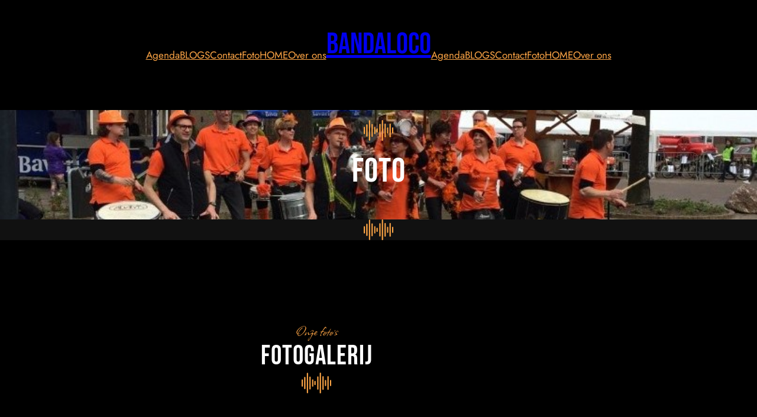

--- FILE ---
content_type: text/html; charset=UTF-8
request_url: https://bandaloco.nl/foto/
body_size: 24619
content:
<!DOCTYPE html>
<html lang="nl-NL">
<head>
	<meta charset="UTF-8" />
	<meta name="viewport" content="width=device-width, initial-scale=1" />
<meta name='robots' content='max-image-preview:large' />
	<style>img:is([sizes="auto" i], [sizes^="auto," i]) { contain-intrinsic-size: 3000px 1500px }</style>
	<title>Foto &#8211; Bandaloco</title>
<link rel="alternate" type="application/rss+xml" title="Bandaloco &raquo; feed" href="https://bandaloco.nl/feed/" />
<link rel="alternate" type="application/rss+xml" title="Bandaloco &raquo; reacties feed" href="https://bandaloco.nl/comments/feed/" />
<link rel="alternate" type="text/calendar" title="Bandaloco &raquo; iCal Feed" href="https://bandaloco.nl/events/?ical=1" />
<script>
window._wpemojiSettings = {"baseUrl":"https:\/\/s.w.org\/images\/core\/emoji\/16.0.1\/72x72\/","ext":".png","svgUrl":"https:\/\/s.w.org\/images\/core\/emoji\/16.0.1\/svg\/","svgExt":".svg","source":{"concatemoji":"https:\/\/bandaloco.nl\/wp-includes\/js\/wp-emoji-release.min.js?ver=6.8.3"}};
/*! This file is auto-generated */
!function(s,n){var o,i,e;function c(e){try{var t={supportTests:e,timestamp:(new Date).valueOf()};sessionStorage.setItem(o,JSON.stringify(t))}catch(e){}}function p(e,t,n){e.clearRect(0,0,e.canvas.width,e.canvas.height),e.fillText(t,0,0);var t=new Uint32Array(e.getImageData(0,0,e.canvas.width,e.canvas.height).data),a=(e.clearRect(0,0,e.canvas.width,e.canvas.height),e.fillText(n,0,0),new Uint32Array(e.getImageData(0,0,e.canvas.width,e.canvas.height).data));return t.every(function(e,t){return e===a[t]})}function u(e,t){e.clearRect(0,0,e.canvas.width,e.canvas.height),e.fillText(t,0,0);for(var n=e.getImageData(16,16,1,1),a=0;a<n.data.length;a++)if(0!==n.data[a])return!1;return!0}function f(e,t,n,a){switch(t){case"flag":return n(e,"\ud83c\udff3\ufe0f\u200d\u26a7\ufe0f","\ud83c\udff3\ufe0f\u200b\u26a7\ufe0f")?!1:!n(e,"\ud83c\udde8\ud83c\uddf6","\ud83c\udde8\u200b\ud83c\uddf6")&&!n(e,"\ud83c\udff4\udb40\udc67\udb40\udc62\udb40\udc65\udb40\udc6e\udb40\udc67\udb40\udc7f","\ud83c\udff4\u200b\udb40\udc67\u200b\udb40\udc62\u200b\udb40\udc65\u200b\udb40\udc6e\u200b\udb40\udc67\u200b\udb40\udc7f");case"emoji":return!a(e,"\ud83e\udedf")}return!1}function g(e,t,n,a){var r="undefined"!=typeof WorkerGlobalScope&&self instanceof WorkerGlobalScope?new OffscreenCanvas(300,150):s.createElement("canvas"),o=r.getContext("2d",{willReadFrequently:!0}),i=(o.textBaseline="top",o.font="600 32px Arial",{});return e.forEach(function(e){i[e]=t(o,e,n,a)}),i}function t(e){var t=s.createElement("script");t.src=e,t.defer=!0,s.head.appendChild(t)}"undefined"!=typeof Promise&&(o="wpEmojiSettingsSupports",i=["flag","emoji"],n.supports={everything:!0,everythingExceptFlag:!0},e=new Promise(function(e){s.addEventListener("DOMContentLoaded",e,{once:!0})}),new Promise(function(t){var n=function(){try{var e=JSON.parse(sessionStorage.getItem(o));if("object"==typeof e&&"number"==typeof e.timestamp&&(new Date).valueOf()<e.timestamp+604800&&"object"==typeof e.supportTests)return e.supportTests}catch(e){}return null}();if(!n){if("undefined"!=typeof Worker&&"undefined"!=typeof OffscreenCanvas&&"undefined"!=typeof URL&&URL.createObjectURL&&"undefined"!=typeof Blob)try{var e="postMessage("+g.toString()+"("+[JSON.stringify(i),f.toString(),p.toString(),u.toString()].join(",")+"));",a=new Blob([e],{type:"text/javascript"}),r=new Worker(URL.createObjectURL(a),{name:"wpTestEmojiSupports"});return void(r.onmessage=function(e){c(n=e.data),r.terminate(),t(n)})}catch(e){}c(n=g(i,f,p,u))}t(n)}).then(function(e){for(var t in e)n.supports[t]=e[t],n.supports.everything=n.supports.everything&&n.supports[t],"flag"!==t&&(n.supports.everythingExceptFlag=n.supports.everythingExceptFlag&&n.supports[t]);n.supports.everythingExceptFlag=n.supports.everythingExceptFlag&&!n.supports.flag,n.DOMReady=!1,n.readyCallback=function(){n.DOMReady=!0}}).then(function(){return e}).then(function(){var e;n.supports.everything||(n.readyCallback(),(e=n.source||{}).concatemoji?t(e.concatemoji):e.wpemoji&&e.twemoji&&(t(e.twemoji),t(e.wpemoji)))}))}((window,document),window._wpemojiSettings);
</script>
<style id='wp-block-page-list-inline-css'>
.wp-block-navigation .wp-block-page-list{align-items:var(--navigation-layout-align,initial);background-color:inherit;display:flex;flex-direction:var(--navigation-layout-direction,initial);flex-wrap:var(--navigation-layout-wrap,wrap);justify-content:var(--navigation-layout-justify,initial)}.wp-block-navigation .wp-block-navigation-item{background-color:inherit}.wp-block-page-list{box-sizing:border-box}
</style>
<link rel='stylesheet' id='wp-block-navigation-css' href='https://bandaloco.nl/wp-includes/blocks/navigation/style.min.css?ver=6.8.3' media='all' />
<style id='wp-block-group-inline-css'>
.wp-block-group{box-sizing:border-box}:where(.wp-block-group.wp-block-group-is-layout-constrained){position:relative}
</style>
<style id='wp-block-group-theme-inline-css'>
:where(.wp-block-group.has-background){padding:1.25em 2.375em}
</style>
<style id='wp-block-site-logo-inline-css'>
.wp-block-site-logo{box-sizing:border-box;line-height:0}.wp-block-site-logo a{display:inline-block;line-height:0}.wp-block-site-logo.is-default-size img{height:auto;width:120px}.wp-block-site-logo img{height:auto;max-width:100%}.wp-block-site-logo a,.wp-block-site-logo img{border-radius:inherit}.wp-block-site-logo.aligncenter{margin-left:auto;margin-right:auto;text-align:center}:root :where(.wp-block-site-logo.is-style-rounded){border-radius:9999px}
</style>
<style id='wp-block-site-title-inline-css'>
.wp-block-site-title{box-sizing:border-box}.wp-block-site-title :where(a){color:inherit;font-family:inherit;font-size:inherit;font-style:inherit;font-weight:inherit;letter-spacing:inherit;line-height:inherit;text-decoration:inherit}
</style>
<style id='wp-block-template-part-theme-inline-css'>
:root :where(.wp-block-template-part.has-background){margin-bottom:0;margin-top:0;padding:1.25em 2.375em}
</style>
<link rel='stylesheet' id='wp-block-image-css' href='https://bandaloco.nl/wp-includes/blocks/image/style.min.css?ver=6.8.3' media='all' />
<style id='wp-block-image-theme-inline-css'>
:root :where(.wp-block-image figcaption){color:#555;font-size:13px;text-align:center}.is-dark-theme :root :where(.wp-block-image figcaption){color:#ffffffa6}.wp-block-image{margin:0 0 1em}
</style>
<style id='wp-block-post-title-inline-css'>
.wp-block-post-title{box-sizing:border-box;word-break:break-word}.wp-block-post-title :where(a){display:inline-block;font-family:inherit;font-size:inherit;font-style:inherit;font-weight:inherit;letter-spacing:inherit;line-height:inherit;text-decoration:inherit}
</style>
<link rel='stylesheet' id='wp-block-cover-css' href='https://bandaloco.nl/wp-includes/blocks/cover/style.min.css?ver=6.8.3' media='all' />
<style id='wp-block-heading-inline-css'>
h1.has-background,h2.has-background,h3.has-background,h4.has-background,h5.has-background,h6.has-background{padding:1.25em 2.375em}h1.has-text-align-left[style*=writing-mode]:where([style*=vertical-lr]),h1.has-text-align-right[style*=writing-mode]:where([style*=vertical-rl]),h2.has-text-align-left[style*=writing-mode]:where([style*=vertical-lr]),h2.has-text-align-right[style*=writing-mode]:where([style*=vertical-rl]),h3.has-text-align-left[style*=writing-mode]:where([style*=vertical-lr]),h3.has-text-align-right[style*=writing-mode]:where([style*=vertical-rl]),h4.has-text-align-left[style*=writing-mode]:where([style*=vertical-lr]),h4.has-text-align-right[style*=writing-mode]:where([style*=vertical-rl]),h5.has-text-align-left[style*=writing-mode]:where([style*=vertical-lr]),h5.has-text-align-right[style*=writing-mode]:where([style*=vertical-rl]),h6.has-text-align-left[style*=writing-mode]:where([style*=vertical-lr]),h6.has-text-align-right[style*=writing-mode]:where([style*=vertical-rl]){rotate:180deg}
</style>
<link rel='stylesheet' id='magnific-popup-css' href='https://bandaloco.nl/wp-content/plugins/photoblocks-grid-gallery/public/css/magnific-popup.css?ver=1.3.1' media='all' />
<style id='wp-block-post-content-inline-css'>
.wp-block-post-content{display:flow-root}
</style>
<style id='wp-block-button-inline-css'>
.wp-block-button__link{align-content:center;box-sizing:border-box;cursor:pointer;display:inline-block;height:100%;text-align:center;word-break:break-word}.wp-block-button__link.aligncenter{text-align:center}.wp-block-button__link.alignright{text-align:right}:where(.wp-block-button__link){border-radius:9999px;box-shadow:none;padding:calc(.667em + 2px) calc(1.333em + 2px);text-decoration:none}.wp-block-button[style*=text-decoration] .wp-block-button__link{text-decoration:inherit}.wp-block-buttons>.wp-block-button.has-custom-width{max-width:none}.wp-block-buttons>.wp-block-button.has-custom-width .wp-block-button__link{width:100%}.wp-block-buttons>.wp-block-button.has-custom-font-size .wp-block-button__link{font-size:inherit}.wp-block-buttons>.wp-block-button.wp-block-button__width-25{width:calc(25% - var(--wp--style--block-gap, .5em)*.75)}.wp-block-buttons>.wp-block-button.wp-block-button__width-50{width:calc(50% - var(--wp--style--block-gap, .5em)*.5)}.wp-block-buttons>.wp-block-button.wp-block-button__width-75{width:calc(75% - var(--wp--style--block-gap, .5em)*.25)}.wp-block-buttons>.wp-block-button.wp-block-button__width-100{flex-basis:100%;width:100%}.wp-block-buttons.is-vertical>.wp-block-button.wp-block-button__width-25{width:25%}.wp-block-buttons.is-vertical>.wp-block-button.wp-block-button__width-50{width:50%}.wp-block-buttons.is-vertical>.wp-block-button.wp-block-button__width-75{width:75%}.wp-block-button.is-style-squared,.wp-block-button__link.wp-block-button.is-style-squared{border-radius:0}.wp-block-button.no-border-radius,.wp-block-button__link.no-border-radius{border-radius:0!important}:root :where(.wp-block-button .wp-block-button__link.is-style-outline),:root :where(.wp-block-button.is-style-outline>.wp-block-button__link){border:2px solid;padding:.667em 1.333em}:root :where(.wp-block-button .wp-block-button__link.is-style-outline:not(.has-text-color)),:root :where(.wp-block-button.is-style-outline>.wp-block-button__link:not(.has-text-color)){color:currentColor}:root :where(.wp-block-button .wp-block-button__link.is-style-outline:not(.has-background)),:root :where(.wp-block-button.is-style-outline>.wp-block-button__link:not(.has-background)){background-color:initial;background-image:none}
</style>
<style id='wp-block-buttons-inline-css'>
.wp-block-buttons{box-sizing:border-box}.wp-block-buttons.is-vertical{flex-direction:column}.wp-block-buttons.is-vertical>.wp-block-button:last-child{margin-bottom:0}.wp-block-buttons>.wp-block-button{display:inline-block;margin:0}.wp-block-buttons.is-content-justification-left{justify-content:flex-start}.wp-block-buttons.is-content-justification-left.is-vertical{align-items:flex-start}.wp-block-buttons.is-content-justification-center{justify-content:center}.wp-block-buttons.is-content-justification-center.is-vertical{align-items:center}.wp-block-buttons.is-content-justification-right{justify-content:flex-end}.wp-block-buttons.is-content-justification-right.is-vertical{align-items:flex-end}.wp-block-buttons.is-content-justification-space-between{justify-content:space-between}.wp-block-buttons.aligncenter{text-align:center}.wp-block-buttons:not(.is-content-justification-space-between,.is-content-justification-right,.is-content-justification-left,.is-content-justification-center) .wp-block-button.aligncenter{margin-left:auto;margin-right:auto;width:100%}.wp-block-buttons[style*=text-decoration] .wp-block-button,.wp-block-buttons[style*=text-decoration] .wp-block-button__link{text-decoration:inherit}.wp-block-buttons.has-custom-font-size .wp-block-button__link{font-size:inherit}.wp-block-buttons .wp-block-button__link{width:100%}.wp-block-button.aligncenter{text-align:center}
</style>
<style id='wp-block-paragraph-inline-css'>
.is-small-text{font-size:.875em}.is-regular-text{font-size:1em}.is-large-text{font-size:2.25em}.is-larger-text{font-size:3em}.has-drop-cap:not(:focus):first-letter{float:left;font-size:8.4em;font-style:normal;font-weight:100;line-height:.68;margin:.05em .1em 0 0;text-transform:uppercase}body.rtl .has-drop-cap:not(:focus):first-letter{float:none;margin-left:.1em}p.has-drop-cap.has-background{overflow:hidden}:root :where(p.has-background){padding:1.25em 2.375em}:where(p.has-text-color:not(.has-link-color)) a{color:inherit}p.has-text-align-left[style*="writing-mode:vertical-lr"],p.has-text-align-right[style*="writing-mode:vertical-rl"]{rotate:180deg}
</style>
<link rel='stylesheet' id='wp-block-social-links-css' href='https://bandaloco.nl/wp-includes/blocks/social-links/style.min.css?ver=6.8.3' media='all' />
<style id='wp-block-post-excerpt-inline-css'>
:where(.wp-block-post-excerpt){box-sizing:border-box;margin-bottom:var(--wp--style--block-gap);margin-top:var(--wp--style--block-gap)}.wp-block-post-excerpt__excerpt{margin-bottom:0;margin-top:0}.wp-block-post-excerpt__more-text{margin-bottom:0;margin-top:var(--wp--style--block-gap)}.wp-block-post-excerpt__more-link{display:inline-block}
</style>
<style id='wp-block-separator-inline-css'>
@charset "UTF-8";.wp-block-separator{border:none;border-top:2px solid}:root :where(.wp-block-separator.is-style-dots){height:auto;line-height:1;text-align:center}:root :where(.wp-block-separator.is-style-dots):before{color:currentColor;content:"···";font-family:serif;font-size:1.5em;letter-spacing:2em;padding-left:2em}.wp-block-separator.is-style-dots{background:none!important;border:none!important}
</style>
<style id='wp-block-separator-theme-inline-css'>
.wp-block-separator.has-css-opacity{opacity:.4}.wp-block-separator{border:none;border-bottom:2px solid;margin-left:auto;margin-right:auto}.wp-block-separator.has-alpha-channel-opacity{opacity:1}.wp-block-separator:not(.is-style-wide):not(.is-style-dots){width:100px}.wp-block-separator.has-background:not(.is-style-dots){border-bottom:none;height:1px}.wp-block-separator.has-background:not(.is-style-wide):not(.is-style-dots){height:2px}
</style>
<style id='wp-block-post-template-inline-css'>
.wp-block-post-template{box-sizing:border-box;list-style:none;margin-bottom:0;margin-top:0;max-width:100%;padding:0}.wp-block-post-template.is-flex-container{display:flex;flex-direction:row;flex-wrap:wrap;gap:1.25em}.wp-block-post-template.is-flex-container>li{margin:0;width:100%}@media (min-width:600px){.wp-block-post-template.is-flex-container.is-flex-container.columns-2>li{width:calc(50% - .625em)}.wp-block-post-template.is-flex-container.is-flex-container.columns-3>li{width:calc(33.33333% - .83333em)}.wp-block-post-template.is-flex-container.is-flex-container.columns-4>li{width:calc(25% - .9375em)}.wp-block-post-template.is-flex-container.is-flex-container.columns-5>li{width:calc(20% - 1em)}.wp-block-post-template.is-flex-container.is-flex-container.columns-6>li{width:calc(16.66667% - 1.04167em)}}@media (max-width:600px){.wp-block-post-template-is-layout-grid.wp-block-post-template-is-layout-grid.wp-block-post-template-is-layout-grid.wp-block-post-template-is-layout-grid{grid-template-columns:1fr}}.wp-block-post-template-is-layout-constrained>li>.alignright,.wp-block-post-template-is-layout-flow>li>.alignright{float:right;margin-inline-end:0;margin-inline-start:2em}.wp-block-post-template-is-layout-constrained>li>.alignleft,.wp-block-post-template-is-layout-flow>li>.alignleft{float:left;margin-inline-end:2em;margin-inline-start:0}.wp-block-post-template-is-layout-constrained>li>.aligncenter,.wp-block-post-template-is-layout-flow>li>.aligncenter{margin-inline-end:auto;margin-inline-start:auto}
</style>
<style id='wp-block-latest-posts-inline-css'>
.wp-block-latest-posts{box-sizing:border-box}.wp-block-latest-posts.alignleft{margin-right:2em}.wp-block-latest-posts.alignright{margin-left:2em}.wp-block-latest-posts.wp-block-latest-posts__list{list-style:none}.wp-block-latest-posts.wp-block-latest-posts__list li{clear:both;overflow-wrap:break-word}.wp-block-latest-posts.is-grid{display:flex;flex-wrap:wrap}.wp-block-latest-posts.is-grid li{margin:0 1.25em 1.25em 0;width:100%}@media (min-width:600px){.wp-block-latest-posts.columns-2 li{width:calc(50% - .625em)}.wp-block-latest-posts.columns-2 li:nth-child(2n){margin-right:0}.wp-block-latest-posts.columns-3 li{width:calc(33.33333% - .83333em)}.wp-block-latest-posts.columns-3 li:nth-child(3n){margin-right:0}.wp-block-latest-posts.columns-4 li{width:calc(25% - .9375em)}.wp-block-latest-posts.columns-4 li:nth-child(4n){margin-right:0}.wp-block-latest-posts.columns-5 li{width:calc(20% - 1em)}.wp-block-latest-posts.columns-5 li:nth-child(5n){margin-right:0}.wp-block-latest-posts.columns-6 li{width:calc(16.66667% - 1.04167em)}.wp-block-latest-posts.columns-6 li:nth-child(6n){margin-right:0}}:root :where(.wp-block-latest-posts.is-grid){padding:0}:root :where(.wp-block-latest-posts.wp-block-latest-posts__list){padding-left:0}.wp-block-latest-posts__post-author,.wp-block-latest-posts__post-date{display:block;font-size:.8125em}.wp-block-latest-posts__post-excerpt,.wp-block-latest-posts__post-full-content{margin-bottom:1em;margin-top:.5em}.wp-block-latest-posts__featured-image a{display:inline-block}.wp-block-latest-posts__featured-image img{height:auto;max-width:100%;width:auto}.wp-block-latest-posts__featured-image.alignleft{float:left;margin-right:1em}.wp-block-latest-posts__featured-image.alignright{float:right;margin-left:1em}.wp-block-latest-posts__featured-image.aligncenter{margin-bottom:1em;text-align:center}
</style>
<style id='wp-block-columns-inline-css'>
.wp-block-columns{align-items:normal!important;box-sizing:border-box;display:flex;flex-wrap:wrap!important}@media (min-width:782px){.wp-block-columns{flex-wrap:nowrap!important}}.wp-block-columns.are-vertically-aligned-top{align-items:flex-start}.wp-block-columns.are-vertically-aligned-center{align-items:center}.wp-block-columns.are-vertically-aligned-bottom{align-items:flex-end}@media (max-width:781px){.wp-block-columns:not(.is-not-stacked-on-mobile)>.wp-block-column{flex-basis:100%!important}}@media (min-width:782px){.wp-block-columns:not(.is-not-stacked-on-mobile)>.wp-block-column{flex-basis:0;flex-grow:1}.wp-block-columns:not(.is-not-stacked-on-mobile)>.wp-block-column[style*=flex-basis]{flex-grow:0}}.wp-block-columns.is-not-stacked-on-mobile{flex-wrap:nowrap!important}.wp-block-columns.is-not-stacked-on-mobile>.wp-block-column{flex-basis:0;flex-grow:1}.wp-block-columns.is-not-stacked-on-mobile>.wp-block-column[style*=flex-basis]{flex-grow:0}:where(.wp-block-columns){margin-bottom:1.75em}:where(.wp-block-columns.has-background){padding:1.25em 2.375em}.wp-block-column{flex-grow:1;min-width:0;overflow-wrap:break-word;word-break:break-word}.wp-block-column.is-vertically-aligned-top{align-self:flex-start}.wp-block-column.is-vertically-aligned-center{align-self:center}.wp-block-column.is-vertically-aligned-bottom{align-self:flex-end}.wp-block-column.is-vertically-aligned-stretch{align-self:stretch}.wp-block-column.is-vertically-aligned-bottom,.wp-block-column.is-vertically-aligned-center,.wp-block-column.is-vertically-aligned-top{width:100%}
</style>
<style id='wp-emoji-styles-inline-css'>

	img.wp-smiley, img.emoji {
		display: inline !important;
		border: none !important;
		box-shadow: none !important;
		height: 1em !important;
		width: 1em !important;
		margin: 0 0.07em !important;
		vertical-align: -0.1em !important;
		background: none !important;
		padding: 0 !important;
	}
</style>
<style id='wp-block-library-inline-css'>
:root{--wp-admin-theme-color:#007cba;--wp-admin-theme-color--rgb:0,124,186;--wp-admin-theme-color-darker-10:#006ba1;--wp-admin-theme-color-darker-10--rgb:0,107,161;--wp-admin-theme-color-darker-20:#005a87;--wp-admin-theme-color-darker-20--rgb:0,90,135;--wp-admin-border-width-focus:2px;--wp-block-synced-color:#7a00df;--wp-block-synced-color--rgb:122,0,223;--wp-bound-block-color:var(--wp-block-synced-color)}@media (min-resolution:192dpi){:root{--wp-admin-border-width-focus:1.5px}}.wp-element-button{cursor:pointer}:root{--wp--preset--font-size--normal:16px;--wp--preset--font-size--huge:42px}:root .has-very-light-gray-background-color{background-color:#eee}:root .has-very-dark-gray-background-color{background-color:#313131}:root .has-very-light-gray-color{color:#eee}:root .has-very-dark-gray-color{color:#313131}:root .has-vivid-green-cyan-to-vivid-cyan-blue-gradient-background{background:linear-gradient(135deg,#00d084,#0693e3)}:root .has-purple-crush-gradient-background{background:linear-gradient(135deg,#34e2e4,#4721fb 50%,#ab1dfe)}:root .has-hazy-dawn-gradient-background{background:linear-gradient(135deg,#faaca8,#dad0ec)}:root .has-subdued-olive-gradient-background{background:linear-gradient(135deg,#fafae1,#67a671)}:root .has-atomic-cream-gradient-background{background:linear-gradient(135deg,#fdd79a,#004a59)}:root .has-nightshade-gradient-background{background:linear-gradient(135deg,#330968,#31cdcf)}:root .has-midnight-gradient-background{background:linear-gradient(135deg,#020381,#2874fc)}.has-regular-font-size{font-size:1em}.has-larger-font-size{font-size:2.625em}.has-normal-font-size{font-size:var(--wp--preset--font-size--normal)}.has-huge-font-size{font-size:var(--wp--preset--font-size--huge)}.has-text-align-center{text-align:center}.has-text-align-left{text-align:left}.has-text-align-right{text-align:right}#end-resizable-editor-section{display:none}.aligncenter{clear:both}.items-justified-left{justify-content:flex-start}.items-justified-center{justify-content:center}.items-justified-right{justify-content:flex-end}.items-justified-space-between{justify-content:space-between}.screen-reader-text{border:0;clip-path:inset(50%);height:1px;margin:-1px;overflow:hidden;padding:0;position:absolute;width:1px;word-wrap:normal!important}.screen-reader-text:focus{background-color:#ddd;clip-path:none;color:#444;display:block;font-size:1em;height:auto;left:5px;line-height:normal;padding:15px 23px 14px;text-decoration:none;top:5px;width:auto;z-index:100000}html :where(.has-border-color){border-style:solid}html :where([style*=border-top-color]){border-top-style:solid}html :where([style*=border-right-color]){border-right-style:solid}html :where([style*=border-bottom-color]){border-bottom-style:solid}html :where([style*=border-left-color]){border-left-style:solid}html :where([style*=border-width]){border-style:solid}html :where([style*=border-top-width]){border-top-style:solid}html :where([style*=border-right-width]){border-right-style:solid}html :where([style*=border-bottom-width]){border-bottom-style:solid}html :where([style*=border-left-width]){border-left-style:solid}html :where(img[class*=wp-image-]){height:auto;max-width:100%}:where(figure){margin:0 0 1em}html :where(.is-position-sticky){--wp-admin--admin-bar--position-offset:var(--wp-admin--admin-bar--height,0px)}@media screen and (max-width:600px){html :where(.is-position-sticky){--wp-admin--admin-bar--position-offset:0px}}
</style>
<link rel='stylesheet' id='wp-components-css' href='https://bandaloco.nl/wp-includes/css/dist/components/style.min.css?ver=6.8.3' media='all' />
<link rel='stylesheet' id='wp-preferences-css' href='https://bandaloco.nl/wp-includes/css/dist/preferences/style.min.css?ver=6.8.3' media='all' />
<link rel='stylesheet' id='wp-block-editor-css' href='https://bandaloco.nl/wp-includes/css/dist/block-editor/style.min.css?ver=6.8.3' media='all' />
<link rel='stylesheet' id='wp-reusable-blocks-css' href='https://bandaloco.nl/wp-includes/css/dist/reusable-blocks/style.min.css?ver=6.8.3' media='all' />
<link rel='stylesheet' id='wp-patterns-css' href='https://bandaloco.nl/wp-includes/css/dist/patterns/style.min.css?ver=6.8.3' media='all' />
<link rel='stylesheet' id='wp-editor-css' href='https://bandaloco.nl/wp-includes/css/dist/editor/style.min.css?ver=6.8.3' media='all' />
<link rel='stylesheet' id='block-robo-gallery-style-css-css' href='https://bandaloco.nl/wp-content/plugins/robo-gallery/includes/extensions/block/dist/blocks.style.build.css?ver=5.1.0' media='all' />
<style id='global-styles-inline-css'>
:root{--wp--preset--aspect-ratio--square: 1;--wp--preset--aspect-ratio--4-3: 4/3;--wp--preset--aspect-ratio--3-4: 3/4;--wp--preset--aspect-ratio--3-2: 3/2;--wp--preset--aspect-ratio--2-3: 2/3;--wp--preset--aspect-ratio--16-9: 16/9;--wp--preset--aspect-ratio--9-16: 9/16;--wp--preset--color--black: #000000;--wp--preset--color--cyan-bluish-gray: #abb8c3;--wp--preset--color--white: #ffffff;--wp--preset--color--pale-pink: #f78da7;--wp--preset--color--vivid-red: #cf2e2e;--wp--preset--color--luminous-vivid-orange: #ff6900;--wp--preset--color--luminous-vivid-amber: #fcb900;--wp--preset--color--light-green-cyan: #7bdcb5;--wp--preset--color--vivid-green-cyan: #00d084;--wp--preset--color--pale-cyan-blue: #8ed1fc;--wp--preset--color--vivid-cyan-blue: #0693e3;--wp--preset--color--vivid-purple: #9b51e0;--wp--preset--color--base: #000000;--wp--preset--color--body-text: #ffffff;--wp--preset--color--primary: #ffa646;--wp--preset--color--secondary: #111111;--wp--preset--color--tertiary: #616161;--wp--preset--gradient--vivid-cyan-blue-to-vivid-purple: linear-gradient(135deg,rgba(6,147,227,1) 0%,rgb(155,81,224) 100%);--wp--preset--gradient--light-green-cyan-to-vivid-green-cyan: linear-gradient(135deg,rgb(122,220,180) 0%,rgb(0,208,130) 100%);--wp--preset--gradient--luminous-vivid-amber-to-luminous-vivid-orange: linear-gradient(135deg,rgba(252,185,0,1) 0%,rgba(255,105,0,1) 100%);--wp--preset--gradient--luminous-vivid-orange-to-vivid-red: linear-gradient(135deg,rgba(255,105,0,1) 0%,rgb(207,46,46) 100%);--wp--preset--gradient--very-light-gray-to-cyan-bluish-gray: linear-gradient(135deg,rgb(238,238,238) 0%,rgb(169,184,195) 100%);--wp--preset--gradient--cool-to-warm-spectrum: linear-gradient(135deg,rgb(74,234,220) 0%,rgb(151,120,209) 20%,rgb(207,42,186) 40%,rgb(238,44,130) 60%,rgb(251,105,98) 80%,rgb(254,248,76) 100%);--wp--preset--gradient--blush-light-purple: linear-gradient(135deg,rgb(255,206,236) 0%,rgb(152,150,240) 100%);--wp--preset--gradient--blush-bordeaux: linear-gradient(135deg,rgb(254,205,165) 0%,rgb(254,45,45) 50%,rgb(107,0,62) 100%);--wp--preset--gradient--luminous-dusk: linear-gradient(135deg,rgb(255,203,112) 0%,rgb(199,81,192) 50%,rgb(65,88,208) 100%);--wp--preset--gradient--pale-ocean: linear-gradient(135deg,rgb(255,245,203) 0%,rgb(182,227,212) 50%,rgb(51,167,181) 100%);--wp--preset--gradient--electric-grass: linear-gradient(135deg,rgb(202,248,128) 0%,rgb(113,206,126) 100%);--wp--preset--gradient--midnight: linear-gradient(135deg,rgb(2,3,129) 0%,rgb(40,116,252) 100%);--wp--preset--font-size--small: 16px;--wp--preset--font-size--medium: 20px;--wp--preset--font-size--large: clamp(1.375rem, 1.275rem + 0.5vw, 1.875rem);--wp--preset--font-size--x-large: 42px;--wp--preset--font-size--extra-small: 14px;--wp--preset--font-size--normal: 17px;--wp--preset--font-size--regular: 18px;--wp--preset--font-size--extra-large: clamp(2rem, 1.925rem + 0.375vw, 2.375rem);--wp--preset--font-size--huge: clamp(2.5rem, 2.375rem + 0.625vw, 3.125rem);--wp--preset--font-size--gigantic: clamp(3rem, 2.8rem + 1vw, 4rem);--wp--preset--font-family--jost: "Jost", sans-serif;--wp--preset--font-family--allison: "Allison", cursive;--wp--preset--font-family--bebas-neue: "Bebas Neue", cursive;--wp--preset--spacing--20: 0.44rem;--wp--preset--spacing--30: 0.67rem;--wp--preset--spacing--40: 1rem;--wp--preset--spacing--50: 1.5rem;--wp--preset--spacing--60: 2.25rem;--wp--preset--spacing--70: 3.38rem;--wp--preset--spacing--80: 5.06rem;--wp--preset--shadow--natural: 6px 6px 9px rgba(0, 0, 0, 0.2);--wp--preset--shadow--deep: 12px 12px 50px rgba(0, 0, 0, 0.4);--wp--preset--shadow--sharp: 6px 6px 0px rgba(0, 0, 0, 0.2);--wp--preset--shadow--outlined: 6px 6px 0px -3px rgba(255, 255, 255, 1), 6px 6px rgba(0, 0, 0, 1);--wp--preset--shadow--crisp: 6px 6px 0px rgba(0, 0, 0, 1);}:root { --wp--style--global--content-size: 768px;--wp--style--global--wide-size: 1030px; }:where(body) { margin: 0; }.wp-site-blocks { padding-top: var(--wp--style--root--padding-top); padding-bottom: var(--wp--style--root--padding-bottom); }.has-global-padding { padding-right: var(--wp--style--root--padding-right); padding-left: var(--wp--style--root--padding-left); }.has-global-padding > .alignfull { margin-right: calc(var(--wp--style--root--padding-right) * -1); margin-left: calc(var(--wp--style--root--padding-left) * -1); }.has-global-padding :where(:not(.alignfull.is-layout-flow) > .has-global-padding:not(.wp-block-block, .alignfull)) { padding-right: 0; padding-left: 0; }.has-global-padding :where(:not(.alignfull.is-layout-flow) > .has-global-padding:not(.wp-block-block, .alignfull)) > .alignfull { margin-left: 0; margin-right: 0; }.wp-site-blocks > .alignleft { float: left; margin-right: 2em; }.wp-site-blocks > .alignright { float: right; margin-left: 2em; }.wp-site-blocks > .aligncenter { justify-content: center; margin-left: auto; margin-right: auto; }:where(.wp-site-blocks) > * { margin-block-start: 24px; margin-block-end: 0; }:where(.wp-site-blocks) > :first-child { margin-block-start: 0; }:where(.wp-site-blocks) > :last-child { margin-block-end: 0; }:root { --wp--style--block-gap: 24px; }:root :where(.is-layout-flow) > :first-child{margin-block-start: 0;}:root :where(.is-layout-flow) > :last-child{margin-block-end: 0;}:root :where(.is-layout-flow) > *{margin-block-start: 24px;margin-block-end: 0;}:root :where(.is-layout-constrained) > :first-child{margin-block-start: 0;}:root :where(.is-layout-constrained) > :last-child{margin-block-end: 0;}:root :where(.is-layout-constrained) > *{margin-block-start: 24px;margin-block-end: 0;}:root :where(.is-layout-flex){gap: 24px;}:root :where(.is-layout-grid){gap: 24px;}.is-layout-flow > .alignleft{float: left;margin-inline-start: 0;margin-inline-end: 2em;}.is-layout-flow > .alignright{float: right;margin-inline-start: 2em;margin-inline-end: 0;}.is-layout-flow > .aligncenter{margin-left: auto !important;margin-right: auto !important;}.is-layout-constrained > .alignleft{float: left;margin-inline-start: 0;margin-inline-end: 2em;}.is-layout-constrained > .alignright{float: right;margin-inline-start: 2em;margin-inline-end: 0;}.is-layout-constrained > .aligncenter{margin-left: auto !important;margin-right: auto !important;}.is-layout-constrained > :where(:not(.alignleft):not(.alignright):not(.alignfull)){max-width: var(--wp--style--global--content-size);margin-left: auto !important;margin-right: auto !important;}.is-layout-constrained > .alignwide{max-width: var(--wp--style--global--wide-size);}body .is-layout-flex{display: flex;}.is-layout-flex{flex-wrap: wrap;align-items: center;}.is-layout-flex > :is(*, div){margin: 0;}body .is-layout-grid{display: grid;}.is-layout-grid > :is(*, div){margin: 0;}body{background-color: var(--wp--preset--color--base);color: var(--wp--preset--color--body-text);font-family: var(--wp--preset--font-family--jost);font-size: var(--wp--preset--font-size--normal);font-weight: 400;line-height: 1.625rem;margin-top: 0;margin-right: 0;margin-bottom: 0;margin-left: 0;--wp--style--root--padding-top: 0;--wp--style--root--padding-right: 0;--wp--style--root--padding-bottom: 0;--wp--style--root--padding-left: 0;}a:where(:not(.wp-element-button)){color: var(--wp--preset--color--body-text);text-decoration: underline;}:root :where(a:where(:not(.wp-element-button)):hover){color: var(--wp--preset--color--primary);}:root :where(a:where(:not(.wp-element-button)):focus){outline-color: var(--wp--preset--color--primary);}h1{color: var(--wp--preset--color--body-text);font-family: var(--wp--preset--font-family--bebas-neue);font-size: 50px;font-weight: 400;line-height: 1.5;margin-top: 0;margin-bottom: 35px;}h2{color: var(--wp--preset--color--body-text);font-family: var(--wp--preset--font-family--bebas-neue);font-size: 40px;font-weight: 400;line-height: 1.2;margin-top: 0;margin-bottom: 30px;}h3{color: var(--wp--preset--color--body-text);font-family: var(--wp--preset--font-family--bebas-neue);font-size: 26px;font-weight: 400;line-height: 1;margin-top: 0;margin-bottom: 25px;}h4{color: var(--wp--preset--color--body-text);font-family: var(--wp--preset--font-family--bebas-neue);font-size: 24px;font-weight: 400;line-height: 1;margin-top: 0;margin-bottom: 20px;}h5{color: var(--wp--preset--color--body-text);font-family: var(--wp--preset--font-family--bebas-neue);font-size: 22px;font-weight: 400;line-height: 1;margin-top: 0;margin-bottom: 16px;}h6{color: var(--wp--preset--color--body-text);font-family: var(--wp--preset--font-family--bebas-neue);font-size: 20px;font-weight: 400;line-height: 1;margin-top: 0;margin-bottom: 12px;}:root :where(.wp-element-button, .wp-block-button__link){background-color: var(--wp--preset--color--primary);border-width: 0;color: var(--wp--preset--color--white);font-family: inherit;font-size: inherit;line-height: inherit;padding: calc(0.667em + 2px) calc(1.333em + 2px);text-decoration: none;}:root :where(.wp-element-button:hover, .wp-block-button__link:hover){background-color: var(--wp--preset--color--secondary);color: var(--wp--preset--color--white);}.has-black-color{color: var(--wp--preset--color--black) !important;}.has-cyan-bluish-gray-color{color: var(--wp--preset--color--cyan-bluish-gray) !important;}.has-white-color{color: var(--wp--preset--color--white) !important;}.has-pale-pink-color{color: var(--wp--preset--color--pale-pink) !important;}.has-vivid-red-color{color: var(--wp--preset--color--vivid-red) !important;}.has-luminous-vivid-orange-color{color: var(--wp--preset--color--luminous-vivid-orange) !important;}.has-luminous-vivid-amber-color{color: var(--wp--preset--color--luminous-vivid-amber) !important;}.has-light-green-cyan-color{color: var(--wp--preset--color--light-green-cyan) !important;}.has-vivid-green-cyan-color{color: var(--wp--preset--color--vivid-green-cyan) !important;}.has-pale-cyan-blue-color{color: var(--wp--preset--color--pale-cyan-blue) !important;}.has-vivid-cyan-blue-color{color: var(--wp--preset--color--vivid-cyan-blue) !important;}.has-vivid-purple-color{color: var(--wp--preset--color--vivid-purple) !important;}.has-base-color{color: var(--wp--preset--color--base) !important;}.has-body-text-color{color: var(--wp--preset--color--body-text) !important;}.has-primary-color{color: var(--wp--preset--color--primary) !important;}.has-secondary-color{color: var(--wp--preset--color--secondary) !important;}.has-tertiary-color{color: var(--wp--preset--color--tertiary) !important;}.has-black-background-color{background-color: var(--wp--preset--color--black) !important;}.has-cyan-bluish-gray-background-color{background-color: var(--wp--preset--color--cyan-bluish-gray) !important;}.has-white-background-color{background-color: var(--wp--preset--color--white) !important;}.has-pale-pink-background-color{background-color: var(--wp--preset--color--pale-pink) !important;}.has-vivid-red-background-color{background-color: var(--wp--preset--color--vivid-red) !important;}.has-luminous-vivid-orange-background-color{background-color: var(--wp--preset--color--luminous-vivid-orange) !important;}.has-luminous-vivid-amber-background-color{background-color: var(--wp--preset--color--luminous-vivid-amber) !important;}.has-light-green-cyan-background-color{background-color: var(--wp--preset--color--light-green-cyan) !important;}.has-vivid-green-cyan-background-color{background-color: var(--wp--preset--color--vivid-green-cyan) !important;}.has-pale-cyan-blue-background-color{background-color: var(--wp--preset--color--pale-cyan-blue) !important;}.has-vivid-cyan-blue-background-color{background-color: var(--wp--preset--color--vivid-cyan-blue) !important;}.has-vivid-purple-background-color{background-color: var(--wp--preset--color--vivid-purple) !important;}.has-base-background-color{background-color: var(--wp--preset--color--base) !important;}.has-body-text-background-color{background-color: var(--wp--preset--color--body-text) !important;}.has-primary-background-color{background-color: var(--wp--preset--color--primary) !important;}.has-secondary-background-color{background-color: var(--wp--preset--color--secondary) !important;}.has-tertiary-background-color{background-color: var(--wp--preset--color--tertiary) !important;}.has-black-border-color{border-color: var(--wp--preset--color--black) !important;}.has-cyan-bluish-gray-border-color{border-color: var(--wp--preset--color--cyan-bluish-gray) !important;}.has-white-border-color{border-color: var(--wp--preset--color--white) !important;}.has-pale-pink-border-color{border-color: var(--wp--preset--color--pale-pink) !important;}.has-vivid-red-border-color{border-color: var(--wp--preset--color--vivid-red) !important;}.has-luminous-vivid-orange-border-color{border-color: var(--wp--preset--color--luminous-vivid-orange) !important;}.has-luminous-vivid-amber-border-color{border-color: var(--wp--preset--color--luminous-vivid-amber) !important;}.has-light-green-cyan-border-color{border-color: var(--wp--preset--color--light-green-cyan) !important;}.has-vivid-green-cyan-border-color{border-color: var(--wp--preset--color--vivid-green-cyan) !important;}.has-pale-cyan-blue-border-color{border-color: var(--wp--preset--color--pale-cyan-blue) !important;}.has-vivid-cyan-blue-border-color{border-color: var(--wp--preset--color--vivid-cyan-blue) !important;}.has-vivid-purple-border-color{border-color: var(--wp--preset--color--vivid-purple) !important;}.has-base-border-color{border-color: var(--wp--preset--color--base) !important;}.has-body-text-border-color{border-color: var(--wp--preset--color--body-text) !important;}.has-primary-border-color{border-color: var(--wp--preset--color--primary) !important;}.has-secondary-border-color{border-color: var(--wp--preset--color--secondary) !important;}.has-tertiary-border-color{border-color: var(--wp--preset--color--tertiary) !important;}.has-vivid-cyan-blue-to-vivid-purple-gradient-background{background: var(--wp--preset--gradient--vivid-cyan-blue-to-vivid-purple) !important;}.has-light-green-cyan-to-vivid-green-cyan-gradient-background{background: var(--wp--preset--gradient--light-green-cyan-to-vivid-green-cyan) !important;}.has-luminous-vivid-amber-to-luminous-vivid-orange-gradient-background{background: var(--wp--preset--gradient--luminous-vivid-amber-to-luminous-vivid-orange) !important;}.has-luminous-vivid-orange-to-vivid-red-gradient-background{background: var(--wp--preset--gradient--luminous-vivid-orange-to-vivid-red) !important;}.has-very-light-gray-to-cyan-bluish-gray-gradient-background{background: var(--wp--preset--gradient--very-light-gray-to-cyan-bluish-gray) !important;}.has-cool-to-warm-spectrum-gradient-background{background: var(--wp--preset--gradient--cool-to-warm-spectrum) !important;}.has-blush-light-purple-gradient-background{background: var(--wp--preset--gradient--blush-light-purple) !important;}.has-blush-bordeaux-gradient-background{background: var(--wp--preset--gradient--blush-bordeaux) !important;}.has-luminous-dusk-gradient-background{background: var(--wp--preset--gradient--luminous-dusk) !important;}.has-pale-ocean-gradient-background{background: var(--wp--preset--gradient--pale-ocean) !important;}.has-electric-grass-gradient-background{background: var(--wp--preset--gradient--electric-grass) !important;}.has-midnight-gradient-background{background: var(--wp--preset--gradient--midnight) !important;}.has-small-font-size{font-size: var(--wp--preset--font-size--small) !important;}.has-medium-font-size{font-size: var(--wp--preset--font-size--medium) !important;}.has-large-font-size{font-size: var(--wp--preset--font-size--large) !important;}.has-x-large-font-size{font-size: var(--wp--preset--font-size--x-large) !important;}.has-extra-small-font-size{font-size: var(--wp--preset--font-size--extra-small) !important;}.has-normal-font-size{font-size: var(--wp--preset--font-size--normal) !important;}.has-regular-font-size{font-size: var(--wp--preset--font-size--regular) !important;}.has-extra-large-font-size{font-size: var(--wp--preset--font-size--extra-large) !important;}.has-huge-font-size{font-size: var(--wp--preset--font-size--huge) !important;}.has-gigantic-font-size{font-size: var(--wp--preset--font-size--gigantic) !important;}.has-jost-font-family{font-family: var(--wp--preset--font-family--jost) !important;}.has-allison-font-family{font-family: var(--wp--preset--font-family--allison) !important;}.has-bebas-neue-font-family{font-family: var(--wp--preset--font-family--bebas-neue) !important;}
:root :where(.wp-block-site-title){color: var(--wp--preset--color--primary);font-family: var(--wp--preset--font-family--bebas-neue);font-size: var(--wp--preset--font-size--gigantic);font-weight: 700;line-height: normal;}
:root :where(.wp-block-site-title a:where(:not(.wp-element-button))){color: var(--wp--preset--color--primary);text-decoration: none;}
:root :where(.wp-block-site-title a:where(:not(.wp-element-button)):hover){color: var(--wp--preset--color--body-text);text-decoration: underline;}
:root :where(.wp-block-site-title a:where(:not(.wp-element-button)):focus){color: var(--wp--preset--color--body-text);}
:root :where(.wp-block-site-title a:where(:not(.wp-element-button)):active){color: var(--wp--preset--color--body-text);}
:root :where(.wp-block-navigation){font-family: var(--wp--preset--font-family--bebas-neue);font-size: var(--wp--preset--font-size--medium);font-weight: 400;letter-spacing: 2px;}
:root :where(.wp-block-navigation a:where(:not(.wp-element-button))){color: var(--wp--preset--color--body-text);}
:root :where(.wp-block-navigation a:where(:not(.wp-element-button)):visited){color: var(--wp--preset--color--primary);text-decoration: underline;}
:root :where(.wp-block-navigation a:where(:not(.wp-element-button)):hover){color: var(--wp--preset--color--primary);text-decoration: underline;}
:root :where(.wp-block-navigation a:where(:not(.wp-element-button)):focus){color: var(--wp--preset--color--primary);text-decoration: underline;}
:root :where(.wp-block-navigation a:where(:not(.wp-element-button)):active){color: var(--wp--preset--color--primary);text-decoration: underline;}
:root :where(p){font-size: var(--wp--preset--font-size--medium);}
:root :where(.wp-block-latest-posts){background-color: var(--wp--preset--color--base);color: var(--wp--preset--color--body-text);font-family: var(--wp--preset--font-family--bebas-neue);font-size: var(--wp--preset--font-size--large);line-height: 1.6;margin-top: var(--wp--preset--spacing--40);margin-right: var(--wp--preset--spacing--30);margin-bottom: var(--wp--preset--spacing--40);margin-left: var(--wp--preset--spacing--30);padding-top: 0;padding-right: 0;padding-bottom: 0;padding-left: 0;text-transform: uppercase;}
:root :where(.wp-block-latest-posts a:where(:not(.wp-element-button))){color: var(--wp--preset--color--body-text);}
:root :where(.wp-block-group){border-radius: 0px;border-top-width: 0px;border-top-style: none;border-right-width: 0px;border-right-style: none;border-bottom-width: 0px;border-bottom-style: none;border-left-width: 0px;border-left-style: none;color: var(--wp--preset--color--body-text);}
:root :where(.wp-block-group .wp-element-button,.wp-block-group  .wp-block-button__link){color: var(--wp--preset--color--base);}
:root :where(.wp-block-group a:where(:not(.wp-element-button))){color: var(--wp--preset--color--body-text);}
:root{--wp--preset--duotone--purple-green:url(#wp-duotone-purple-green);}
</style>
<style id='core-block-supports-inline-css'>
.wp-elements-cff9fb75996bc0ea4f7d90df8a2a029c a:where(:not(.wp-element-button)){color:var(--wp--preset--color--primary);}.wp-container-core-group-is-layout-6c531013{flex-wrap:nowrap;}.wp-container-core-group-is-layout-f6799b04{flex-wrap:nowrap;justify-content:center;}.wp-container-3{top:calc(0px + var(--wp-admin--admin-bar--position-offset, 0px));position:sticky;z-index:10;}.wp-container-core-group-is-layout-9841ed3d > .alignfull{margin-right:calc(0px * -1);margin-left:calc(0px * -1);}.wp-container-core-group-is-layout-350af419 > .alignfull{margin-right:calc(20px * -1);margin-left:calc(20px * -1);}.wp-container-core-group-is-layout-5ec00ea7 > .alignfull{margin-right:calc(20px * -1);margin-left:calc(20px * -1);}.wp-container-core-group-is-layout-cb46ffcb{flex-wrap:nowrap;justify-content:space-between;}.wp-elements-7af80573ab4dbbfc1bb009605d52a131 a:where(:not(.wp-element-button)){color:var(--wp--preset--color--background);}.wp-container-core-social-links-is-layout-876283f4{gap:var(--wp--preset--spacing--30) var(--wp--preset--spacing--30);}.wp-elements-6084382adff5b460837a2944daaac158 a:where(:not(.wp-element-button)){color:var(--wp--preset--color--primary);}.wp-elements-bd2b66781ab473bcae5470e644160e81 a:where(:not(.wp-element-button)){color:var(--wp--preset--color--secondary);}.wp-elements-5383cf47b3c660fc8d8629cfbe869378 a:where(:not(.wp-element-button)){color:var(--wp--preset--color--primary);}.wp-container-core-columns-is-layout-28f84493{flex-wrap:nowrap;}.wp-container-core-group-is-layout-f4f3c486 > .alignfull{margin-right:calc(20px * -1);margin-left:calc(20px * -1);}.wp-container-core-group-is-layout-3a02abfb > .alignfull{margin-right:calc(20px * -1);margin-left:calc(20px * -1);}.wp-duotone-purple-green.wp-block-site-logo img, .wp-duotone-purple-green.wp-block-site-logo .components-placeholder__illustration, .wp-duotone-purple-green.wp-block-site-logo .components-placeholder::before{filter:var(--wp--preset--duotone--purple-green);}
</style>
<style id='wp-block-template-skip-link-inline-css'>

		.skip-link.screen-reader-text {
			border: 0;
			clip-path: inset(50%);
			height: 1px;
			margin: -1px;
			overflow: hidden;
			padding: 0;
			position: absolute !important;
			width: 1px;
			word-wrap: normal !important;
		}

		.skip-link.screen-reader-text:focus {
			background-color: #eee;
			clip-path: none;
			color: #444;
			display: block;
			font-size: 1em;
			height: auto;
			left: 5px;
			line-height: normal;
			padding: 15px 23px 14px;
			text-decoration: none;
			top: 5px;
			width: auto;
			z-index: 100000;
		}
</style>
<link rel='stylesheet' id='photoblocks-css' href='https://bandaloco.nl/wp-content/plugins/photoblocks-grid-gallery/public/css/photoblocks-public.css?ver=1.3.1' media='all' />
<link rel='stylesheet' id='elevated-lite-basic-style-css' href='https://bandaloco.nl/wp-content/themes/elevated-lite/style.css?ver=6.8.3' media='all' />
<link rel='stylesheet' id='wpzoom-social-icons-socicon-css' href='https://bandaloco.nl/wp-content/plugins/social-icons-widget-by-wpzoom/assets/css/wpzoom-socicon.css?ver=1745176403' media='all' />
<link rel='stylesheet' id='wpzoom-social-icons-genericons-css' href='https://bandaloco.nl/wp-content/plugins/social-icons-widget-by-wpzoom/assets/css/genericons.css?ver=1745176403' media='all' />
<link rel='stylesheet' id='wpzoom-social-icons-academicons-css' href='https://bandaloco.nl/wp-content/plugins/social-icons-widget-by-wpzoom/assets/css/academicons.min.css?ver=1745176403' media='all' />
<link rel='stylesheet' id='wpzoom-social-icons-font-awesome-3-css' href='https://bandaloco.nl/wp-content/plugins/social-icons-widget-by-wpzoom/assets/css/font-awesome-3.min.css?ver=1745176403' media='all' />
<link rel='stylesheet' id='dashicons-css' href='https://bandaloco.nl/wp-includes/css/dashicons.min.css?ver=6.8.3' media='all' />
<link rel='stylesheet' id='wpzoom-social-icons-styles-css' href='https://bandaloco.nl/wp-content/plugins/social-icons-widget-by-wpzoom/assets/css/wpzoom-social-icons-styles.css?ver=1745176403' media='all' />
<link rel='preload' as='font'  id='wpzoom-social-icons-font-academicons-woff2-css' href='https://bandaloco.nl/wp-content/plugins/social-icons-widget-by-wpzoom/assets/font/academicons.woff2?v=1.9.2' type='font/woff2' crossorigin />
<link rel='preload' as='font'  id='wpzoom-social-icons-font-fontawesome-3-woff2-css' href='https://bandaloco.nl/wp-content/plugins/social-icons-widget-by-wpzoom/assets/font/fontawesome-webfont.woff2?v=4.7.0' type='font/woff2' crossorigin />
<link rel='preload' as='font'  id='wpzoom-social-icons-font-genericons-woff-css' href='https://bandaloco.nl/wp-content/plugins/social-icons-widget-by-wpzoom/assets/font/Genericons.woff' type='font/woff' crossorigin />
<link rel='preload' as='font'  id='wpzoom-social-icons-font-socicon-woff2-css' href='https://bandaloco.nl/wp-content/plugins/social-icons-widget-by-wpzoom/assets/font/socicon.woff2?v=4.5.1' type='font/woff2' crossorigin />
<script src="https://bandaloco.nl/wp-includes/js/jquery/jquery.min.js?ver=3.7.1" id="jquery-core-js"></script>
<script src="https://bandaloco.nl/wp-includes/js/jquery/jquery-migrate.min.js?ver=3.4.1" id="jquery-migrate-js"></script>
<script src="https://bandaloco.nl/wp-content/plugins/photoblocks-grid-gallery/public/js/jquery.magnific-popup.min.js?ver=1.3.1" id="magnific-popup-js"></script>
<script src="https://bandaloco.nl/wp-content/plugins/photoblocks-grid-gallery/public/js/anime.min.js?ver=1.3.1" id="anime-js"></script>
<script src="https://bandaloco.nl/wp-content/plugins/photoblocks-grid-gallery/public/js/packery.pkgd.js?ver=6.8.3" id="packery-js"></script>
<script src="https://bandaloco.nl/wp-content/plugins/photoblocks-grid-gallery/public/js/photoblocks.public.js?ver=1.3.1" id="photoblocks-js"></script>
<link rel="https://api.w.org/" href="https://bandaloco.nl/wp-json/" /><link rel="alternate" title="JSON" type="application/json" href="https://bandaloco.nl/wp-json/wp/v2/pages/3854" /><link rel="EditURI" type="application/rsd+xml" title="RSD" href="https://bandaloco.nl/xmlrpc.php?rsd" />
<meta name="generator" content="WordPress 6.8.3" />
<link rel="canonical" href="https://bandaloco.nl/foto/" />
<link rel='shortlink' href='https://bandaloco.nl/?p=3854' />
<link rel="alternate" title="oEmbed (JSON)" type="application/json+oembed" href="https://bandaloco.nl/wp-json/oembed/1.0/embed?url=https%3A%2F%2Fbandaloco.nl%2Ffoto%2F" />
<link rel="alternate" title="oEmbed (XML)" type="text/xml+oembed" href="https://bandaloco.nl/wp-json/oembed/1.0/embed?url=https%3A%2F%2Fbandaloco.nl%2Ffoto%2F&#038;format=xml" />
<meta name="tec-api-version" content="v1"><meta name="tec-api-origin" content="https://bandaloco.nl"><link rel="alternate" href="https://bandaloco.nl/wp-json/tribe/events/v1/" /><script type="importmap" id="wp-importmap">
{"imports":{"@wordpress\/interactivity":"https:\/\/bandaloco.nl\/wp-includes\/js\/dist\/script-modules\/interactivity\/index.min.js?ver=55aebb6e0a16726baffb"}}
</script>
<script type="module" src="https://bandaloco.nl/wp-includes/js/dist/script-modules/block-library/navigation/view.min.js?ver=61572d447d60c0aa5240" id="@wordpress/block-library/navigation/view-js-module"></script>
<link rel="modulepreload" href="https://bandaloco.nl/wp-includes/js/dist/script-modules/interactivity/index.min.js?ver=55aebb6e0a16726baffb" id="@wordpress/interactivity-js-modulepreload"><style class='wp-fonts-local'>
@font-face{font-family:Jost;font-style:normal;font-weight:300;font-display:fallback;src:url('https://bandaloco.nl/wp-content/themes/elevated-lite/assets/fonts/jost/Jost-Light.ttf') format('truetype');}
@font-face{font-family:Jost;font-style:normal;font-weight:400;font-display:fallback;src:url('https://bandaloco.nl/wp-content/themes/elevated-lite/assets/fonts/jost/Jost-Regular.ttf') format('truetype');}
@font-face{font-family:Jost;font-style:normal;font-weight:500;font-display:fallback;src:url('https://bandaloco.nl/wp-content/themes/elevated-lite/assets/fonts/jost/Jost-Medium.ttf') format('truetype');}
@font-face{font-family:Jost;font-style:normal;font-weight:600;font-display:fallback;src:url('https://bandaloco.nl/wp-content/themes/elevated-lite/assets/fonts/jost/Jost-SemiBold.ttf') format('truetype');}
@font-face{font-family:Jost;font-style:normal;font-weight:700;font-display:fallback;src:url('https://bandaloco.nl/wp-content/themes/elevated-lite/assets/fonts/jost/Jost-Bold.ttf') format('truetype');}
@font-face{font-family:Allison;font-style:normal;font-weight:400;font-display:fallback;src:url('https://bandaloco.nl/wp-content/themes/elevated-lite/assets/fonts/allison/Allison-Regular.ttf') format('truetype');}
@font-face{font-family:"Bebas Neue";font-style:normal;font-weight:400;font-display:fallback;src:url('https://bandaloco.nl/wp-content/themes/elevated-lite/assets/fonts/bebas-neue/BebasNeue-Regular.ttf') format('truetype');}
</style>
</head>

<body class="wp-singular page-template-default page page-id-3854 wp-embed-responsive wp-theme-elevated-lite tribe-no-js">

<div class="wp-site-blocks"><header class="wp-block-template-part">
<div class="wp-block-group has-background-background-color has-background is-layout-flow wp-block-group-is-layout-flow" style="padding-top:20px;padding-right:20px;padding-bottom:20px;padding-left:20px">
<div class="wp-block-group alignwide is-layout-flow wp-block-group-is-layout-flow">
<div class="wp-block-group alignwide has-primary-color has-base-background-color has-text-color has-background has-link-color wp-elements-cff9fb75996bc0ea4f7d90df8a2a029c is-content-justification-center is-nowrap is-layout-flex wp-container-core-group-is-layout-f6799b04 wp-block-group-is-layout-flex wp-container-3 is-position-sticky" style="border-style:none;border-width:0px;margin-top:var(--wp--preset--spacing--30);margin-bottom:var(--wp--preset--spacing--30);padding-top:var(--wp--preset--spacing--20);padding-right:0;padding-bottom:var(--wp--preset--spacing--20);padding-left:0">
<div class="wp-block-group is-nowrap is-layout-flex wp-container-core-group-is-layout-6c531013 wp-block-group-is-layout-flex"><nav class="is-responsive wp-block-navigation is-layout-flex wp-block-navigation-is-layout-flex" 
		 data-wp-interactive="core/navigation" data-wp-context='{"overlayOpenedBy":{"click":false,"hover":false,"focus":false},"type":"overlay","roleAttribute":"","ariaLabel":"Menu"}'><button aria-haspopup="dialog" aria-label="Menu openen" class="wp-block-navigation__responsive-container-open" 
				data-wp-on-async--click="actions.openMenuOnClick"
				data-wp-on--keydown="actions.handleMenuKeydown"
			><svg width="24" height="24" xmlns="http://www.w3.org/2000/svg" viewBox="0 0 24 24" aria-hidden="true" focusable="false"><rect x="4" y="7.5" width="16" height="1.5" /><rect x="4" y="15" width="16" height="1.5" /></svg></button>
				<div class="wp-block-navigation__responsive-container"  id="modal-1" 
				data-wp-class--has-modal-open="state.isMenuOpen"
				data-wp-class--is-menu-open="state.isMenuOpen"
				data-wp-watch="callbacks.initMenu"
				data-wp-on--keydown="actions.handleMenuKeydown"
				data-wp-on-async--focusout="actions.handleMenuFocusout"
				tabindex="-1"
			>
					<div class="wp-block-navigation__responsive-close" tabindex="-1">
						<div class="wp-block-navigation__responsive-dialog" 
				data-wp-bind--aria-modal="state.ariaModal"
				data-wp-bind--aria-label="state.ariaLabel"
				data-wp-bind--role="state.roleAttribute"
			>
							<button aria-label="Menu sluiten" class="wp-block-navigation__responsive-container-close" 
				data-wp-on-async--click="actions.closeMenuOnClick"
			><svg xmlns="http://www.w3.org/2000/svg" viewBox="0 0 24 24" width="24" height="24" aria-hidden="true" focusable="false"><path d="m13.06 12 6.47-6.47-1.06-1.06L12 10.94 5.53 4.47 4.47 5.53 10.94 12l-6.47 6.47 1.06 1.06L12 13.06l6.47 6.47 1.06-1.06L13.06 12Z"></path></svg></button>
							<div class="wp-block-navigation__responsive-container-content" 
				data-wp-watch="callbacks.focusFirstElement"
			 id="modal-1-content">
								<ul class="wp-block-navigation__container is-responsive wp-block-navigation"><ul class="wp-block-page-list"><li class="wp-block-pages-list__item wp-block-navigation-item open-on-hover-click"><a class="wp-block-pages-list__item__link wp-block-navigation-item__content" href="https://bandaloco.nl/agenda/">Agenda</a></li><li class="wp-block-pages-list__item wp-block-navigation-item open-on-hover-click"><a class="wp-block-pages-list__item__link wp-block-navigation-item__content" href="https://bandaloco.nl/blog/">BLOGS</a></li><li class="wp-block-pages-list__item wp-block-navigation-item open-on-hover-click"><a class="wp-block-pages-list__item__link wp-block-navigation-item__content" href="https://bandaloco.nl/contact/">Contact</a></li><li class="wp-block-pages-list__item current-menu-item wp-block-navigation-item open-on-hover-click"><a class="wp-block-pages-list__item__link wp-block-navigation-item__content" href="https://bandaloco.nl/foto/" aria-current="page">Foto</a></li><li class="wp-block-pages-list__item wp-block-navigation-item open-on-hover-click menu-item-home"><a class="wp-block-pages-list__item__link wp-block-navigation-item__content" href="https://bandaloco.nl/">HOME</a></li><li class="wp-block-pages-list__item wp-block-navigation-item open-on-hover-click"><a class="wp-block-pages-list__item__link wp-block-navigation-item__content" href="https://bandaloco.nl/over-ons/">Over ons</a></li></ul></ul>
							</div>
						</div>
					</div>
				</div></nav></div>



<div class="wp-block-group is-layout-flex wp-block-group-is-layout-flex">

<h1 class="wp-block-site-title"><a href="https://bandaloco.nl" target="_self" rel="home">Bandaloco</a></h1></div>



<div class="wp-block-group is-nowrap is-layout-flex wp-container-core-group-is-layout-6c531013 wp-block-group-is-layout-flex"><nav class="is-responsive wp-block-navigation is-layout-flex wp-block-navigation-is-layout-flex" 
		 data-wp-interactive="core/navigation" data-wp-context='{"overlayOpenedBy":{"click":false,"hover":false,"focus":false},"type":"overlay","roleAttribute":"","ariaLabel":"Menu"}'><button aria-haspopup="dialog" aria-label="Menu openen" class="wp-block-navigation__responsive-container-open" 
				data-wp-on-async--click="actions.openMenuOnClick"
				data-wp-on--keydown="actions.handleMenuKeydown"
			><svg width="24" height="24" xmlns="http://www.w3.org/2000/svg" viewBox="0 0 24 24" aria-hidden="true" focusable="false"><rect x="4" y="7.5" width="16" height="1.5" /><rect x="4" y="15" width="16" height="1.5" /></svg></button>
				<div class="wp-block-navigation__responsive-container"  id="modal-2" 
				data-wp-class--has-modal-open="state.isMenuOpen"
				data-wp-class--is-menu-open="state.isMenuOpen"
				data-wp-watch="callbacks.initMenu"
				data-wp-on--keydown="actions.handleMenuKeydown"
				data-wp-on-async--focusout="actions.handleMenuFocusout"
				tabindex="-1"
			>
					<div class="wp-block-navigation__responsive-close" tabindex="-1">
						<div class="wp-block-navigation__responsive-dialog" 
				data-wp-bind--aria-modal="state.ariaModal"
				data-wp-bind--aria-label="state.ariaLabel"
				data-wp-bind--role="state.roleAttribute"
			>
							<button aria-label="Menu sluiten" class="wp-block-navigation__responsive-container-close" 
				data-wp-on-async--click="actions.closeMenuOnClick"
			><svg xmlns="http://www.w3.org/2000/svg" viewBox="0 0 24 24" width="24" height="24" aria-hidden="true" focusable="false"><path d="m13.06 12 6.47-6.47-1.06-1.06L12 10.94 5.53 4.47 4.47 5.53 10.94 12l-6.47 6.47 1.06 1.06L12 13.06l6.47 6.47 1.06-1.06L13.06 12Z"></path></svg></button>
							<div class="wp-block-navigation__responsive-container-content" 
				data-wp-watch="callbacks.focusFirstElement"
			 id="modal-2-content">
								<ul class="wp-block-navigation__container is-responsive wp-block-navigation"><ul class="wp-block-page-list"><li class="wp-block-pages-list__item wp-block-navigation-item open-on-hover-click"><a class="wp-block-pages-list__item__link wp-block-navigation-item__content" href="https://bandaloco.nl/agenda/">Agenda</a></li><li class="wp-block-pages-list__item wp-block-navigation-item open-on-hover-click"><a class="wp-block-pages-list__item__link wp-block-navigation-item__content" href="https://bandaloco.nl/blog/">BLOGS</a></li><li class="wp-block-pages-list__item wp-block-navigation-item open-on-hover-click"><a class="wp-block-pages-list__item__link wp-block-navigation-item__content" href="https://bandaloco.nl/contact/">Contact</a></li><li class="wp-block-pages-list__item current-menu-item wp-block-navigation-item open-on-hover-click"><a class="wp-block-pages-list__item__link wp-block-navigation-item__content" href="https://bandaloco.nl/foto/" aria-current="page">Foto</a></li><li class="wp-block-pages-list__item wp-block-navigation-item open-on-hover-click menu-item-home"><a class="wp-block-pages-list__item__link wp-block-navigation-item__content" href="https://bandaloco.nl/">HOME</a></li><li class="wp-block-pages-list__item wp-block-navigation-item open-on-hover-click"><a class="wp-block-pages-list__item__link wp-block-navigation-item__content" href="https://bandaloco.nl/over-ons/">Over ons</a></li></ul></ul>
							</div>
						</div>
					</div>
				</div></nav></div>
</div>
</div>
</div>
</header>


<main class="wp-block-group is-layout-flow wp-block-group-is-layout-flow" style="margin-top:0px;margin-bottom:0px">
<div class="wp-block-group has-secondary-background-color has-background has-global-padding is-layout-constrained wp-container-core-group-is-layout-9841ed3d wp-block-group-is-layout-constrained" style="margin-top:0px;margin-bottom:0px;padding-top:0px;padding-right:0px;padding-bottom:0px;padding-left:0px">
<div class="wp-block-cover alignfull" style="min-height:137px;aspect-ratio:unset;"><span aria-hidden="true" class="wp-block-cover__background has-background-dim-80 has-background-dim"></span><img width="806" height="208" class="wp-block-cover__image-background wp-image-3840" alt="" src="https://bandaloco.nl/wp-content/uploads/2024/03/IMG_0127-1024x768-3.jpg" style="object-position:50% 35%" data-object-fit="cover" data-object-position="50% 35%" srcset="https://bandaloco.nl/wp-content/uploads/2024/03/IMG_0127-1024x768-3.jpg 806w, https://bandaloco.nl/wp-content/uploads/2024/03/IMG_0127-1024x768-3-300x77.jpg 300w, https://bandaloco.nl/wp-content/uploads/2024/03/IMG_0127-1024x768-3-768x198.jpg 768w" sizes="(max-width: 806px) 100vw, 806px" /><div class="wp-block-cover__inner-container is-layout-flow wp-block-cover-is-layout-flow">
<div class="wp-block-group alignwide is-layout-flow wp-block-group-is-layout-flow">
<figure class="wp-block-image aligncenter size-full"><img src="https://bandaloco.nl/wp-content/themes/elevated-lite/assets/img/equalizer.png" alt="" class="wp-image-39"/></figure>


<h2 style="letter-spacing:1px;" class="has-text-align-center wp-block-post-title has-text-color has-background-color has-gigantic-font-size">Foto</h2></div>
</div></div>



<figure class="wp-block-image aligncenter size-full"><img src="https://bandaloco.nl/wp-content/themes/elevated-lite/assets/img/equalizer.png" alt="" class="wp-image-39"/></figure>
</div>



<div class="wp-block-group has-global-padding is-layout-constrained wp-container-core-group-is-layout-5ec00ea7 wp-block-group-is-layout-constrained" style="margin-top:0px;margin-bottom:0px;padding-top:60px;padding-right:20px;padding-bottom:60px;padding-left:20px">
<div class="wp-block-group alignwide is-layout-flow wp-block-group-is-layout-flow"><div class="entry-content wp-block-post-content is-layout-flow wp-block-post-content-is-layout-flow">
<div class="wp-block-group has-global-padding is-layout-constrained wp-container-core-group-is-layout-350af419 wp-block-group-is-layout-constrained" style="margin-top:0px;margin-bottom:0px;padding-top:60px;padding-right:20px;padding-bottom:60px;padding-left:20px">
<div class="wp-block-group alignwide is-layout-flow wp-block-group-is-layout-flow">
<div class="wp-block-group has-global-padding is-layout-constrained wp-block-group-is-layout-constrained" style="margin-top:0px;margin-bottom:50px">
<h2 class="wp-block-heading has-text-align-center has-primary-color has-text-color has-allison-font-family has-large-font-size" style="margin-top:0px;margin-right:0px;margin-bottom:0px;margin-left:0px;font-style:normal;font-weight:400">Onze foto&#8217;s</h2>



<h2 class="wp-block-heading has-text-align-center has-huge-font-size" style="margin-top:0px;margin-bottom:0px;letter-spacing:1px">Fotogalerij</h2>



<figure class="wp-block-image aligncenter size-full"><img decoding="async" src="https://bandaloco.nl/wp-content/themes/elevated-lite/assets/img/equalizer.png" alt="" class="wp-image-39"/></figure>
</div>
</div>
</div>


<!-- PhotoBlocks for WordPress v1.3.1 free --><style> #photoblocks-2 {width: 100%;} #photoblocks-2 .pb-block {border-color: #333333;} #photoblocks-2 .pb-title {color: #ffffff;font-size: 20px;} #photoblocks-2 .pb-description {color: rgba(255, 255, 255, 0.7);font-size: 14px;} #photoblocks-2 .pb-block.pb-type-text .pb-overlay {} #photoblocks-2 .pb-block.pb-type-text .pb-title, #photoblocks-2 .pb-block.pb-type-text .pb-description {} #photoblocks-2 .pb-block.pb-type-text .pb-title {} #photoblocks-2 .pb-block.pb-type-text .pb-description {} #photoblocks-2 .pb-overlay {background: rgba(0, 0, 0, 0.75);} #photoblocks-2.pb-lift.show-empty-overlay .pb-block.pb-type-image:hover, #photoblocks-2.pb-lift .pb-block.pb-type-image.with-text:hover { box-shadow: rgba(0, 0, 0, 0.75) 0 0 20px; } #photoblocks-2 .pb-block { } #photoblocks-2 .pb-block .pb-social button {color: #ffffff;font-size: 14px;} #photoblocks-2 .pb-blocks .pb-type-image {max-width: calc( 100% - 10px )}</style><div class="photoblocks-gallery pb-blur pb-lift pb-effect-fade" data-anim="fade" id="photoblocks-2"> <div class="pb-blocks"> <div class="pb-block pb-landscape pb-height pb-type-image " style="" data-filters="" data-colspan="2" data-rowspan="1" data-col="0" data-row="0" data-valign="center" data-halign="center" data-type="image" data-ratio="1.7765440666204"> <img decoding="async" class="pb-image skip-lazy " src="[data-uri]" data-pb-source="https://bandaloco.nl/wp-content/uploads/2024/05/20240321_204331-scaled.jpg" alt=""> <noscript><img decoding="async" src="https://bandaloco.nl/wp-content/uploads/2024/05/20240321_204331-scaled.jpg" alt=""></noscript> <a class="pb-link " data-magnific="gallery-2" data-caption="" rel="" target="" href="https://bandaloco.nl/wp-content/uploads/2024/05/20240321_204331-scaled.jpg"> </a> </div> <div class="pb-block pb-landscape pb-width pb-type-image " style="" data-filters="" data-colspan="1" data-rowspan="1" data-col="2" data-row="0" data-valign="center" data-halign="center" data-type="image" data-ratio="1.7765440666204"> <img decoding="async" class="pb-image skip-lazy " src="[data-uri]" data-pb-source="https://bandaloco.nl/wp-content/uploads/2024/05/20240321_214001-scaled.jpg" alt=""> <noscript><img decoding="async" src="https://bandaloco.nl/wp-content/uploads/2024/05/20240321_214001-scaled.jpg" alt=""></noscript> <a class="pb-link " data-magnific="gallery-2" data-caption="" rel="" target="" href="https://bandaloco.nl/wp-content/uploads/2024/05/20240321_214001-scaled.jpg"> </a> </div> <div class="pb-block pb-landscape pb-width pb-type-image " style="" data-filters="" data-colspan="1" data-rowspan="1" data-col="3" data-row="0" data-valign="center" data-halign="center" data-type="image" data-ratio="1.6253968253968"> <img decoding="async" class="pb-image skip-lazy " src="[data-uri]" data-pb-source="https://bandaloco.nl/wp-content/uploads/2024/03/inloop-huis-de-Eik-compilatie-1024x630-1.png" alt=""> <noscript><img decoding="async" src="https://bandaloco.nl/wp-content/uploads/2024/03/inloop-huis-de-Eik-compilatie-1024x630-1.png" alt=""></noscript> <a class="pb-link " data-magnific="gallery-2" data-caption="" rel="" target="" href="https://bandaloco.nl/wp-content/uploads/2024/03/inloop-huis-de-Eik-compilatie-1024x630-1.png"> </a> </div> <div class="pb-block pb-portrait pb-height pb-type-image " style="" data-filters="" data-colspan="1" data-rowspan="1" data-col="0" data-row="1" data-valign="center" data-halign="center" data-type="image" data-ratio="0.562890625"> <img decoding="async" class="pb-image skip-lazy " src="[data-uri]" data-pb-source="https://bandaloco.nl/wp-content/uploads/2024/05/20240210_125208-scaled.jpg" alt=""> <noscript><img decoding="async" src="https://bandaloco.nl/wp-content/uploads/2024/05/20240210_125208-scaled.jpg" alt=""></noscript> <a class="pb-link " data-magnific="gallery-2" data-caption="" rel="" target="" href="https://bandaloco.nl/wp-content/uploads/2024/05/20240210_125208-scaled.jpg"> </a> </div> <div class="pb-block pb-landscape pb-width pb-type-image " style="" data-filters="" data-colspan="1" data-rowspan="1" data-col="1" data-row="1" data-valign="center" data-halign="center" data-type="image" data-ratio="1.3333333333333"> <img decoding="async" class="pb-image skip-lazy " src="[data-uri]" data-pb-source="https://bandaloco.nl/wp-content/uploads/2024/03/IMG_7326-1024x768-1.jpg" alt=""> <noscript><img decoding="async" src="https://bandaloco.nl/wp-content/uploads/2024/03/IMG_7326-1024x768-1.jpg" alt=""></noscript> <a class="pb-link " data-magnific="gallery-2" data-caption="" rel="" target="" href="https://bandaloco.nl/wp-content/uploads/2024/03/IMG_7326-1024x768-1.jpg"> </a> </div> <div class="pb-block pb-landscape pb-height pb-type-image " style="" data-filters="" data-colspan="2" data-rowspan="1" data-col="2" data-row="1" data-valign="center" data-halign="center" data-type="image" data-ratio="1.2885003362475"> <img decoding="async" class="pb-image skip-lazy " src="[data-uri]" data-pb-source="https://bandaloco.nl/wp-content/uploads/2024/05/IMG-20230924-WA0016-01.jpeg" alt=""> <noscript><img decoding="async" src="https://bandaloco.nl/wp-content/uploads/2024/05/IMG-20230924-WA0016-01.jpeg" alt=""></noscript> <a class="pb-link " data-magnific="gallery-2" data-caption="" rel="" target="" href="https://bandaloco.nl/wp-content/uploads/2024/05/IMG-20230924-WA0016-01.jpeg"> </a> </div> <div class="pb-block pb-portrait pb-height pb-type-image " style="" data-filters="" data-colspan="2" data-rowspan="2" data-col="0" data-row="2" data-valign="center" data-halign="center" data-type="image" data-ratio="0.8"> <img decoding="async" class="pb-image skip-lazy " src="[data-uri]" data-pb-source="https://bandaloco.nl/wp-content/uploads/2024/03/FunPic_20240117_095653725.jpg" alt=""> <noscript><img decoding="async" src="https://bandaloco.nl/wp-content/uploads/2024/03/FunPic_20240117_095653725.jpg" alt=""></noscript> <a class="pb-link " data-magnific="gallery-2" data-caption="" rel="" target="" href="https://bandaloco.nl/wp-content/uploads/2024/03/FunPic_20240117_095653725.jpg"> </a> </div> <div class="pb-block pb-landscape pb-width pb-type-image " style="" data-filters="" data-colspan="1" data-rowspan="1" data-col="2" data-row="2" data-valign="center" data-halign="center" data-type="image" data-ratio="1.7777777777778"> <img decoding="async" class="pb-image skip-lazy " src="[data-uri]" data-pb-source="https://bandaloco.nl/wp-content/uploads/2024/05/IMG-20240427-WA0177.jpg" alt=""> <noscript><img decoding="async" src="https://bandaloco.nl/wp-content/uploads/2024/05/IMG-20240427-WA0177.jpg" alt=""></noscript> <a class="pb-link " data-magnific="gallery-2" data-caption="" rel="" target="" href="https://bandaloco.nl/wp-content/uploads/2024/05/IMG-20240427-WA0177.jpg"> </a> </div> <div class="pb-block pb-landscape pb-width pb-type-image " style="" data-filters="" data-colspan="1" data-rowspan="1" data-col="3" data-row="2" data-valign="center" data-halign="center" data-type="image" data-ratio="1.3333333333333"> <img decoding="async" class="pb-image skip-lazy " src="[data-uri]" data-pb-source="https://bandaloco.nl/wp-content/uploads/2024/03/IMG_0096-1024x768-1.jpg" alt=""> <noscript><img decoding="async" src="https://bandaloco.nl/wp-content/uploads/2024/03/IMG_0096-1024x768-1.jpg" alt=""></noscript> <a class="pb-link " data-magnific="gallery-2" data-caption="" rel="" target="" href="https://bandaloco.nl/wp-content/uploads/2024/03/IMG_0096-1024x768-1.jpg"> </a> </div> <div class="pb-block pb-landscape pb-width pb-type-image " style="" data-filters="" data-colspan="2" data-rowspan="2" data-col="2" data-row="3" data-valign="center" data-halign="center" data-type="image" data-ratio="1.7765440666204"> <img decoding="async" class="pb-image skip-lazy " src="[data-uri]" data-pb-source="https://bandaloco.nl/wp-content/uploads/2024/05/20240404_213703-scaled.jpg" alt=""> <noscript><img decoding="async" src="https://bandaloco.nl/wp-content/uploads/2024/05/20240404_213703-scaled.jpg" alt=""></noscript> <a class="pb-link " data-magnific="gallery-2" data-caption="" rel="" target="" href="https://bandaloco.nl/wp-content/uploads/2024/05/20240404_213703-scaled.jpg"> </a> </div> <div class="pb-block pb-landscape pb-width pb-type-image " style="" data-filters="" data-colspan="1" data-rowspan="1" data-col="0" data-row="4" data-valign="center" data-halign="center" data-type="image" data-ratio="2.2183708838821"> <img decoding="async" class="pb-image skip-lazy " src="[data-uri]" data-pb-source="https://bandaloco.nl/wp-content/uploads/2024/05/20231121_184550-01-scaled.jpeg" alt=""> <noscript><img decoding="async" src="https://bandaloco.nl/wp-content/uploads/2024/05/20231121_184550-01-scaled.jpeg" alt=""></noscript> <a class="pb-link " data-magnific="gallery-2" data-caption="" rel="" target="" href="https://bandaloco.nl/wp-content/uploads/2024/05/20231121_184550-01-scaled.jpeg"> </a> </div> <div class="pb-block pb-landscape pb-width pb-type-image " style="" data-filters="" data-colspan="1" data-rowspan="1" data-col="1" data-row="4" data-valign="center" data-halign="center" data-type="image" data-ratio="1.210401891253"> <img decoding="async" class="pb-image skip-lazy " src="[data-uri]" data-pb-source="https://bandaloco.nl/wp-content/uploads/2024/03/compilatie-helmond-website-1024x846-2.png" alt=""> <noscript><img decoding="async" src="https://bandaloco.nl/wp-content/uploads/2024/03/compilatie-helmond-website-1024x846-2.png" alt=""></noscript> <a class="pb-link " data-magnific="gallery-2" data-caption="" rel="" target="" href="https://bandaloco.nl/wp-content/uploads/2024/03/compilatie-helmond-website-1024x846-2.png"> </a> </div> <div class="pb-block pb-landscape pb-width pb-type-image " style="" data-filters="" data-colspan="1" data-rowspan="1" data-col="0" data-row="5" data-valign="center" data-halign="center" data-type="image" data-ratio="1.4985337243402"> <img decoding="async" class="pb-image skip-lazy " src="[data-uri]" data-pb-source="https://bandaloco.nl/wp-content/uploads/2024/03/DSC_4054.jpeg" alt=""> <noscript><img decoding="async" src="https://bandaloco.nl/wp-content/uploads/2024/03/DSC_4054.jpeg" alt=""></noscript> <a class="pb-link " data-magnific="gallery-2" data-caption="" rel="" target="" href="https://bandaloco.nl/wp-content/uploads/2024/03/DSC_4054.jpeg"> </a> </div> <div class="pb-block pb-landscape pb-width pb-type-image " style="" data-filters="" data-colspan="1" data-rowspan="1" data-col="1" data-row="5" data-valign="center" data-halign="center" data-type="image" data-ratio="1.3333333333333"> <img decoding="async" class="pb-image skip-lazy " src="[data-uri]" data-pb-source="https://bandaloco.nl/wp-content/uploads/2024/05/20240210_125259-scaled.jpg" alt=""> <noscript><img decoding="async" src="https://bandaloco.nl/wp-content/uploads/2024/05/20240210_125259-scaled.jpg" alt=""></noscript> <a class="pb-link " data-magnific="gallery-2" data-caption="" rel="" target="" href="https://bandaloco.nl/wp-content/uploads/2024/05/20240210_125259-scaled.jpg"> </a> </div> <div class="pb-block pb-landscape pb-width pb-type-image " style="" data-filters="" data-colspan="2" data-rowspan="2" data-col="2" data-row="5" data-valign="center" data-halign="center" data-type="image" data-ratio="1.7765440666204"> <img decoding="async" class="pb-image skip-lazy " src="[data-uri]" data-pb-source="https://bandaloco.nl/wp-content/uploads/2024/05/20240210_125252-scaled.jpg" alt=""> <noscript><img decoding="async" src="https://bandaloco.nl/wp-content/uploads/2024/05/20240210_125252-scaled.jpg" alt=""></noscript> <a class="pb-link " data-magnific="gallery-2" data-caption="" rel="" target="" href="https://bandaloco.nl/wp-content/uploads/2024/05/20240210_125252-scaled.jpg"> </a> </div> <div class="pb-block pb-portrait pb-height pb-type-image " style="" data-filters="" data-colspan="1" data-rowspan="1" data-col="0" data-row="6" data-valign="center" data-halign="center" data-type="image" data-ratio="1"> <img decoding="async" class="pb-image skip-lazy " src="[data-uri]" data-pb-source="https://bandaloco.nl/wp-content/uploads/2024/03/FunPic_20240204_171050625.jpg" alt=""> <noscript><img decoding="async" src="https://bandaloco.nl/wp-content/uploads/2024/03/FunPic_20240204_171050625.jpg" alt=""></noscript> <a class="pb-link " data-magnific="gallery-2" data-caption="" rel="" target="" href="https://bandaloco.nl/wp-content/uploads/2024/03/FunPic_20240204_171050625.jpg"> </a> </div> <div class="pb-block pb-landscape pb-width pb-type-image " style="" data-filters="" data-colspan="1" data-rowspan="1" data-col="1" data-row="6" data-valign="center" data-halign="center" data-type="image" data-ratio="1.3333333333333"> <img decoding="async" class="pb-image skip-lazy " src="[data-uri]" data-pb-source="https://bandaloco.nl/wp-content/uploads/2024/05/20240425_213808-scaled.jpg" alt=""> <noscript><img decoding="async" src="https://bandaloco.nl/wp-content/uploads/2024/05/20240425_213808-scaled.jpg" alt=""></noscript> <a class="pb-link " data-magnific="gallery-2" data-caption="" rel="" target="" href="https://bandaloco.nl/wp-content/uploads/2024/05/20240425_213808-scaled.jpg"> </a> </div> <div class="pb-block pb-landscape pb-width pb-type-image " style="" data-filters="" data-colspan="1" data-rowspan="1" data-col="0" data-row="7" data-valign="center" data-halign="center" data-type="image" data-ratio="1.3333333333333"> <img decoding="async" class="pb-image skip-lazy " src="[data-uri]" data-pb-source="https://bandaloco.nl/wp-content/uploads/2024/03/IMG_2212-scaled.jpg" alt=""> <noscript><img decoding="async" src="https://bandaloco.nl/wp-content/uploads/2024/03/IMG_2212-scaled.jpg" alt=""></noscript> <a class="pb-link " data-magnific="gallery-2" data-caption="" rel="" target="" href="https://bandaloco.nl/wp-content/uploads/2024/03/IMG_2212-scaled.jpg"> </a> </div> <div class="pb-block pb-portrait pb-height pb-type-image " style="" data-filters="" data-colspan="1" data-rowspan="1" data-col="1" data-row="7" data-valign="center" data-halign="center" data-type="image" data-ratio="0.562890625"> <img decoding="async" class="pb-image skip-lazy " src="[data-uri]" data-pb-source="https://bandaloco.nl/wp-content/uploads/2024/05/20240425_211608-scaled.jpg" alt=""> <noscript><img decoding="async" src="https://bandaloco.nl/wp-content/uploads/2024/05/20240425_211608-scaled.jpg" alt=""></noscript> <a class="pb-link " data-magnific="gallery-2" data-caption="" rel="" target="" href="https://bandaloco.nl/wp-content/uploads/2024/05/20240425_211608-scaled.jpg"> </a> </div> <div class="pb-block pb-landscape pb-width pb-type-image " style="" data-filters="" data-colspan="1" data-rowspan="1" data-col="2" data-row="7" data-valign="center" data-halign="center" data-type="image" data-ratio="1.4985337243402"> <img decoding="async" class="pb-image skip-lazy " src="[data-uri]" data-pb-source="https://bandaloco.nl/wp-content/uploads/2024/03/DSC_4013.jpeg" alt=""> <noscript><img decoding="async" src="https://bandaloco.nl/wp-content/uploads/2024/03/DSC_4013.jpeg" alt=""></noscript> <a class="pb-link " data-magnific="gallery-2" data-caption="" rel="" target="" href="https://bandaloco.nl/wp-content/uploads/2024/03/DSC_4013.jpeg"> </a> </div> <div class="pb-block pb-landscape pb-width pb-type-image " style="" data-filters="" data-colspan="1" data-rowspan="1" data-col="3" data-row="7" data-valign="center" data-halign="center" data-type="image" data-ratio="1.3333333333333"> <img decoding="async" class="pb-image skip-lazy " src="[data-uri]" data-pb-source="https://bandaloco.nl/wp-content/uploads/2024/03/IMG_7333-1024x768-1.jpg" alt=""> <noscript><img decoding="async" src="https://bandaloco.nl/wp-content/uploads/2024/03/IMG_7333-1024x768-1.jpg" alt=""></noscript> <a class="pb-link " data-magnific="gallery-2" data-caption="" rel="" target="" href="https://bandaloco.nl/wp-content/uploads/2024/03/IMG_7333-1024x768-1.jpg"> </a> </div> <div class="pb-block pb-landscape pb-width pb-type-image " style="" data-filters="" data-colspan="2" data-rowspan="2" data-col="0" data-row="8" data-valign="center" data-halign="center" data-type="image" data-ratio="2.2188515709642"> <img decoding="async" class="pb-image skip-lazy " src="[data-uri]" data-pb-source="https://bandaloco.nl/wp-content/uploads/2024/05/IMG-20240114-WA0018.jpg" alt=""> <noscript><img decoding="async" src="https://bandaloco.nl/wp-content/uploads/2024/05/IMG-20240114-WA0018.jpg" alt=""></noscript> <a class="pb-link " data-magnific="gallery-2" data-caption="" rel="" target="" href="https://bandaloco.nl/wp-content/uploads/2024/05/IMG-20240114-WA0018.jpg"> </a> </div> <div class="pb-block pb-landscape pb-width pb-type-image " style="" data-filters="" data-colspan="1" data-rowspan="1" data-col="2" data-row="8" data-valign="center" data-halign="center" data-type="image" data-ratio="1.3333333333333"> <img decoding="async" class="pb-image skip-lazy " src="[data-uri]" data-pb-source="https://bandaloco.nl/wp-content/uploads/2024/05/IMG-20240114-WA0011.jpg" alt=""> <noscript><img decoding="async" src="https://bandaloco.nl/wp-content/uploads/2024/05/IMG-20240114-WA0011.jpg" alt=""></noscript> <a class="pb-link " data-magnific="gallery-2" data-caption="" rel="" target="" href="https://bandaloco.nl/wp-content/uploads/2024/05/IMG-20240114-WA0011.jpg"> </a> </div> <div class="pb-block pb-landscape pb-width pb-type-image " style="" data-filters="" data-colspan="1" data-rowspan="1" data-col="3" data-row="8" data-valign="center" data-halign="center" data-type="image" data-ratio="1.3333333333333"> <img decoding="async" class="pb-image skip-lazy " src="[data-uri]" data-pb-source="https://bandaloco.nl/wp-content/uploads/2024/05/IMG-20230923-WA0023-01.jpeg" alt=""> <noscript><img decoding="async" src="https://bandaloco.nl/wp-content/uploads/2024/05/IMG-20230923-WA0023-01.jpeg" alt=""></noscript> <a class="pb-link " data-magnific="gallery-2" data-caption="" rel="" target="" href="https://bandaloco.nl/wp-content/uploads/2024/05/IMG-20230923-WA0023-01.jpeg"> </a> </div> <div class="pb-block pb-landscape pb-width pb-type-image " style="" data-filters="" data-colspan="2" data-rowspan="2" data-col="2" data-row="9" data-valign="center" data-halign="center" data-type="image" data-ratio="1.3296296296296"> <img decoding="async" class="pb-image skip-lazy " src="[data-uri]" data-pb-source="https://bandaloco.nl/wp-content/uploads/2024/05/PhotoRoom-20231222_153615-01.jpeg" alt=""> <noscript><img decoding="async" src="https://bandaloco.nl/wp-content/uploads/2024/05/PhotoRoom-20231222_153615-01.jpeg" alt=""></noscript> <a class="pb-link " data-magnific="gallery-2" data-caption="" rel="" target="" href="https://bandaloco.nl/wp-content/uploads/2024/05/PhotoRoom-20231222_153615-01.jpeg"> </a> </div> <div class="pb-block pb-portrait pb-height pb-type-image " style="" data-filters="" data-colspan="2" data-rowspan="1" data-col="0" data-row="10" data-valign="center" data-halign="center" data-type="image" data-ratio="0.8"> <img decoding="async" class="pb-image skip-lazy " src="[data-uri]" data-pb-source="https://bandaloco.nl/wp-content/uploads/2024/03/FunPic_20240117_102259347.jpg" alt=""> <noscript><img decoding="async" src="https://bandaloco.nl/wp-content/uploads/2024/03/FunPic_20240117_102259347.jpg" alt=""></noscript> <a class="pb-link " data-magnific="gallery-2" data-caption="" rel="" target="" href="https://bandaloco.nl/wp-content/uploads/2024/03/FunPic_20240117_102259347.jpg"> </a> </div> <div class="pb-block pb-landscape pb-width pb-type-image " style="" data-filters="" data-colspan="2" data-rowspan="2" data-col="0" data-row="11" data-valign="center" data-halign="center" data-type="image" data-ratio="1.3333333333333"> <img decoding="async" class="pb-image skip-lazy " src="[data-uri]" data-pb-source="https://bandaloco.nl/wp-content/uploads/2024/05/20240321_212321-scaled.jpg" alt=""> <noscript><img decoding="async" src="https://bandaloco.nl/wp-content/uploads/2024/05/20240321_212321-scaled.jpg" alt=""></noscript> <a class="pb-link " data-magnific="gallery-2" data-caption="" rel="" target="" href="https://bandaloco.nl/wp-content/uploads/2024/05/20240321_212321-scaled.jpg"> </a> </div> <div class="pb-block pb-landscape pb-width pb-type-image " style="" data-filters="" data-colspan="1" data-rowspan="1" data-col="2" data-row="11" data-valign="center" data-halign="center" data-type="image" data-ratio="1.503671071953"> <img decoding="async" class="pb-image skip-lazy " src="[data-uri]" data-pb-source="https://bandaloco.nl/wp-content/uploads/2024/03/035.jpg" alt=""> <noscript><img decoding="async" src="https://bandaloco.nl/wp-content/uploads/2024/03/035.jpg" alt=""></noscript> <a class="pb-link " data-magnific="gallery-2" data-caption="" rel="" target="" href="https://bandaloco.nl/wp-content/uploads/2024/03/035.jpg"> </a> </div> <div class="pb-block pb-landscape pb-width pb-type-image " style="" data-filters="" data-colspan="1" data-rowspan="1" data-col="3" data-row="11" data-valign="center" data-halign="center" data-type="image" data-ratio="1.503671071953"> <img decoding="async" class="pb-image skip-lazy " src="[data-uri]" data-pb-source="https://bandaloco.nl/wp-content/uploads/2024/03/031.jpg" alt=""> <noscript><img decoding="async" src="https://bandaloco.nl/wp-content/uploads/2024/03/031.jpg" alt=""></noscript> <a class="pb-link " data-magnific="gallery-2" data-caption="" rel="" target="" href="https://bandaloco.nl/wp-content/uploads/2024/03/031.jpg"> </a> </div> <div class="pb-block pb-landscape pb-width pb-type-image " style="" data-filters="" data-colspan="2" data-rowspan="2" data-col="2" data-row="12" data-valign="center" data-halign="center" data-type="image" data-ratio="1.7268128161889"> <img decoding="async" class="pb-image skip-lazy " src="[data-uri]" data-pb-source="https://bandaloco.nl/wp-content/uploads/2024/03/compilatie-15-februari-2015-1024x593-1.png" alt=""> <noscript><img decoding="async" src="https://bandaloco.nl/wp-content/uploads/2024/03/compilatie-15-februari-2015-1024x593-1.png" alt=""></noscript> <a class="pb-link " data-magnific="gallery-2" data-caption="" rel="" target="" href="https://bandaloco.nl/wp-content/uploads/2024/03/compilatie-15-februari-2015-1024x593-1.png"> </a> </div> <div class="pb-block pb-portrait pb-height pb-type-image " style="" data-filters="" data-colspan="2" data-rowspan="1" data-col="0" data-row="13" data-valign="center" data-halign="center" data-type="image" data-ratio="0.562890625"> <img decoding="async" class="pb-image skip-lazy " src="[data-uri]" data-pb-source="https://bandaloco.nl/wp-content/uploads/2024/05/20240210_125234-scaled.jpg" alt=""> <noscript><img decoding="async" src="https://bandaloco.nl/wp-content/uploads/2024/05/20240210_125234-scaled.jpg" alt=""></noscript> <a class="pb-link " data-magnific="gallery-2" data-caption="" rel="" target="" href="https://bandaloco.nl/wp-content/uploads/2024/05/20240210_125234-scaled.jpg"> </a> </div> <div class="pb-block pb-landscape pb-width pb-type-image " style="" data-filters="" data-colspan="1" data-rowspan="1" data-col="0" data-row="14" data-valign="center" data-halign="center" data-type="image" data-ratio="1.3333333333333"> <img decoding="async" class="pb-image skip-lazy " src="[data-uri]" data-pb-source="https://bandaloco.nl/wp-content/uploads/2024/03/IMG_7320-1024x768-1.jpg" alt=""> <noscript><img decoding="async" src="https://bandaloco.nl/wp-content/uploads/2024/03/IMG_7320-1024x768-1.jpg" alt=""></noscript> <a class="pb-link " data-magnific="gallery-2" data-caption="" rel="" target="" href="https://bandaloco.nl/wp-content/uploads/2024/03/IMG_7320-1024x768-1.jpg"> </a> </div> <div class="pb-block pb-landscape pb-height pb-type-image " style="" data-filters="" data-colspan="2" data-rowspan="1" data-col="1" data-row="14" data-valign="center" data-halign="center" data-type="image" data-ratio="1.3333333333333"> <img decoding="async" class="pb-image skip-lazy " src="[data-uri]" data-pb-source="https://bandaloco.nl/wp-content/uploads/2024/03/IMG_2209-scaled.jpg" alt=""> <noscript><img decoding="async" src="https://bandaloco.nl/wp-content/uploads/2024/03/IMG_2209-scaled.jpg" alt=""></noscript> <a class="pb-link " data-magnific="gallery-2" data-caption="" rel="" target="" href="https://bandaloco.nl/wp-content/uploads/2024/03/IMG_2209-scaled.jpg"> </a> </div> <div class="pb-block pb-landscape pb-width pb-type-image " style="" data-filters="" data-colspan="1" data-rowspan="1" data-col="3" data-row="14" data-valign="center" data-halign="center" data-type="image" data-ratio="1.7765440666204"> <img decoding="async" class="pb-image skip-lazy " src="[data-uri]" data-pb-source="https://bandaloco.nl/wp-content/uploads/2024/03/20240323_172245-scaled.jpg" alt=""> <noscript><img decoding="async" src="https://bandaloco.nl/wp-content/uploads/2024/03/20240323_172245-scaled.jpg" alt=""></noscript> <a class="pb-link " data-magnific="gallery-2" data-caption="" rel="" target="" href="https://bandaloco.nl/wp-content/uploads/2024/03/20240323_172245-scaled.jpg"> </a> </div> </div></div><div id="photoblocks-fancybox-2"></div><script>jQuery(function () { var p = new PhotoBlocks({ selector: "#photoblocks-2", columns: 4, padding: 10, disable_below: 320, on: { before: function () { }, after: function () { }, refresh: function () { } }, mobile_layout: [], lazy: false, debug: false }); jQuery("#photoblocks-2").magnificPopup({ delegate: ".pb-block:not(.pb-filtered) [data-magnific]", type: "image", gallery: { enabled: true, preload: [0,2] }, image: { titleSrc: 'data-caption' }, mainClass: "mfp-2" }); });</script>
</div></div>
</div>
</main>


<footer class="wp-block-template-part">
<div class="wp-block-group has-secondary-background-color has-background has-global-padding is-layout-constrained wp-container-core-group-is-layout-f4f3c486 wp-block-group-is-layout-constrained" style="padding-top:60px;padding-right:20px;padding-bottom:60px;padding-left:20px">
<div class="wp-block-group has-body-text-color has-primary-background-color has-text-color has-background is-layout-flow wp-block-group-is-layout-flow" style="border-style:none;border-width:0px;margin-bottom:70px;padding-top:1em;padding-right:2em;padding-bottom:1em;padding-left:2em">
<div class="wp-block-group is-content-justification-space-between is-nowrap is-layout-flex wp-container-core-group-is-layout-cb46ffcb wp-block-group-is-layout-flex">
<div class="wp-block-group has-global-padding is-layout-constrained wp-block-group-is-layout-constrained">
<h3 class="wp-block-heading footer-widget-title has-background-color has-text-color has-large-font-size">NIEuwe leden gezocht</h3>



<h3 class="wp-block-heading has-secondary-color has-text-color has-huge-font-size" style="margin-top:10px">Heb je ritmegevoel, of zelfs enige PERCUSSIE Ervaring, en je zou graag in een sambaband willen spelen? Dan zoeken we jou!</h3>
</div>



<div class="wp-block-group has-global-padding is-layout-constrained wp-block-group-is-layout-constrained">
<div class="wp-block-buttons is-layout-flex wp-block-buttons-is-layout-flex"></div>
</div>
</div>
</div>



<div class="wp-block-group alignwide has-background-color has-text-color has-link-color wp-elements-7af80573ab4dbbfc1bb009605d52a131 is-layout-flow wp-block-group-is-layout-flow" style="margin-top:50px">
<div class="wp-block-columns is-layout-flex wp-container-core-columns-is-layout-28f84493 wp-block-columns-is-layout-flex">
<div class="wp-block-column is-layout-flow wp-block-column-is-layout-flow">
<div class="wp-block-group has-global-padding is-layout-constrained wp-block-group-is-layout-constrained"><h1 style="letter-spacing:2px;" class="wp-block-site-title has-huge-font-size"><a href="https://bandaloco.nl" target="_self" rel="home">Bandaloco</a></h1>


<p style="line-height:1.8">Volg ons op Facebook, YouTube en Instagram!</p>



<ul class="wp-block-social-links has-normal-icon-size has-icon-color has-icon-background-color is-style-pill-shape is-layout-flex wp-container-core-social-links-is-layout-876283f4 wp-block-social-links-is-layout-flex" style="padding-top:0;padding-right:0;padding-bottom:0;padding-left:0"><li style="color: #ffffff; background-color: #ffa646; " class="wp-social-link wp-social-link-facebook has-Background-color has-primary-background-color wp-block-social-link"><a rel="noopener nofollow" target="_blank" href="https://www.facebook.com/profile.php?id=100036782178800" class="wp-block-social-link-anchor"><svg width="24" height="24" viewBox="0 0 24 24" version="1.1" xmlns="http://www.w3.org/2000/svg" aria-hidden="true" focusable="false"><path d="M12 2C6.5 2 2 6.5 2 12c0 5 3.7 9.1 8.4 9.9v-7H7.9V12h2.5V9.8c0-2.5 1.5-3.9 3.8-3.9 1.1 0 2.2.2 2.2.2v2.5h-1.3c-1.2 0-1.6.8-1.6 1.6V12h2.8l-.4 2.9h-2.3v7C18.3 21.1 22 17 22 12c0-5.5-4.5-10-10-10z"></path></svg><span class="wp-block-social-link-label screen-reader-text">Facebook</span></a></li>

<li style="color: #ffffff; background-color: #ffa646; " class="wp-social-link wp-social-link-instagram has-Background-color has-primary-background-color wp-block-social-link"><a rel="noopener nofollow" target="_blank" href="https://www.instagram.com/banda_loco/" class="wp-block-social-link-anchor"><svg width="24" height="24" viewBox="0 0 24 24" version="1.1" xmlns="http://www.w3.org/2000/svg" aria-hidden="true" focusable="false"><path d="M12,4.622c2.403,0,2.688,0.009,3.637,0.052c0.877,0.04,1.354,0.187,1.671,0.31c0.42,0.163,0.72,0.358,1.035,0.673 c0.315,0.315,0.51,0.615,0.673,1.035c0.123,0.317,0.27,0.794,0.31,1.671c0.043,0.949,0.052,1.234,0.052,3.637 s-0.009,2.688-0.052,3.637c-0.04,0.877-0.187,1.354-0.31,1.671c-0.163,0.42-0.358,0.72-0.673,1.035 c-0.315,0.315-0.615,0.51-1.035,0.673c-0.317,0.123-0.794,0.27-1.671,0.31c-0.949,0.043-1.233,0.052-3.637,0.052 s-2.688-0.009-3.637-0.052c-0.877-0.04-1.354-0.187-1.671-0.31c-0.42-0.163-0.72-0.358-1.035-0.673 c-0.315-0.315-0.51-0.615-0.673-1.035c-0.123-0.317-0.27-0.794-0.31-1.671C4.631,14.688,4.622,14.403,4.622,12 s0.009-2.688,0.052-3.637c0.04-0.877,0.187-1.354,0.31-1.671c0.163-0.42,0.358-0.72,0.673-1.035 c0.315-0.315,0.615-0.51,1.035-0.673c0.317-0.123,0.794-0.27,1.671-0.31C9.312,4.631,9.597,4.622,12,4.622 M12,3 C9.556,3,9.249,3.01,8.289,3.054C7.331,3.098,6.677,3.25,6.105,3.472C5.513,3.702,5.011,4.01,4.511,4.511 c-0.5,0.5-0.808,1.002-1.038,1.594C3.25,6.677,3.098,7.331,3.054,8.289C3.01,9.249,3,9.556,3,12c0,2.444,0.01,2.751,0.054,3.711 c0.044,0.958,0.196,1.612,0.418,2.185c0.23,0.592,0.538,1.094,1.038,1.594c0.5,0.5,1.002,0.808,1.594,1.038 c0.572,0.222,1.227,0.375,2.185,0.418C9.249,20.99,9.556,21,12,21s2.751-0.01,3.711-0.054c0.958-0.044,1.612-0.196,2.185-0.418 c0.592-0.23,1.094-0.538,1.594-1.038c0.5-0.5,0.808-1.002,1.038-1.594c0.222-0.572,0.375-1.227,0.418-2.185 C20.99,14.751,21,14.444,21,12s-0.01-2.751-0.054-3.711c-0.044-0.958-0.196-1.612-0.418-2.185c-0.23-0.592-0.538-1.094-1.038-1.594 c-0.5-0.5-1.002-0.808-1.594-1.038c-0.572-0.222-1.227-0.375-2.185-0.418C14.751,3.01,14.444,3,12,3L12,3z M12,7.378 c-2.552,0-4.622,2.069-4.622,4.622S9.448,16.622,12,16.622s4.622-2.069,4.622-4.622S14.552,7.378,12,7.378z M12,15 c-1.657,0-3-1.343-3-3s1.343-3,3-3s3,1.343,3,3S13.657,15,12,15z M16.804,6.116c-0.596,0-1.08,0.484-1.08,1.08 s0.484,1.08,1.08,1.08c0.596,0,1.08-0.484,1.08-1.08S17.401,6.116,16.804,6.116z"></path></svg><span class="wp-block-social-link-label screen-reader-text">Instagram</span></a></li>

<li style="color: #ffffff; background-color: #ffa646; " class="wp-social-link wp-social-link-youtube has-Background-color has-primary-background-color wp-block-social-link"><a rel="noopener nofollow" target="_blank" href="https://www.youtube.com/@BandaLoco" class="wp-block-social-link-anchor"><svg width="24" height="24" viewBox="0 0 24 24" version="1.1" xmlns="http://www.w3.org/2000/svg" aria-hidden="true" focusable="false"><path d="M21.8,8.001c0,0-0.195-1.378-0.795-1.985c-0.76-0.797-1.613-0.801-2.004-0.847c-2.799-0.202-6.997-0.202-6.997-0.202 h-0.009c0,0-4.198,0-6.997,0.202C4.608,5.216,3.756,5.22,2.995,6.016C2.395,6.623,2.2,8.001,2.2,8.001S2,9.62,2,11.238v1.517 c0,1.618,0.2,3.237,0.2,3.237s0.195,1.378,0.795,1.985c0.761,0.797,1.76,0.771,2.205,0.855c1.6,0.153,6.8,0.201,6.8,0.201 s4.203-0.006,7.001-0.209c0.391-0.047,1.243-0.051,2.004-0.847c0.6-0.607,0.795-1.985,0.795-1.985s0.2-1.618,0.2-3.237v-1.517 C22,9.62,21.8,8.001,21.8,8.001z M9.935,14.594l-0.001-5.62l5.404,2.82L9.935,14.594z"></path></svg><span class="wp-block-social-link-label screen-reader-text">YouTube</span></a></li></ul>
</div>



<h2 class="wp-block-heading"></h2>



<h3 class="wp-block-heading footer-widget-title has-background-color has-text-color has-large-font-size">Neem contact met ons op</h3>



<p>Wil je meer van ons weten? Neem dan contact met ons op!</p>



<div class="wp-block-group is-nowrap is-layout-flex wp-container-core-group-is-layout-6c531013 wp-block-group-is-layout-flex">
<figure class="wp-block-image size-full"><img decoding="async" src="https://bandaloco.nl/wp-content/themes/elevated-lite/assets/img/contact/pin.png" alt="" class="wp-image-361"/></figure>



<p>Valkenswaard</p>
</div>



<div class="wp-block-group is-nowrap is-layout-flex wp-container-core-group-is-layout-6c531013 wp-block-group-is-layout-flex">
<figure class="wp-block-image size-full"><img decoding="async" src="https://bandaloco.nl/wp-content/themes/elevated-lite/assets/img/contact/envelope.png" alt="" class="wp-image-363"/></figure>



<p><a href="mailto:info@bandaloco.nl" data-type="mailto" data-id="mailto:">info@bandaloco.nl</a></p>
</div>
</div>



<div class="wp-block-column is-layout-flow wp-block-column-is-layout-flow">
<div class="wp-block-group has-global-padding is-layout-constrained wp-block-group-is-layout-constrained">
<div class="wp-block-query is-layout-flow wp-block-query-is-layout-flow">
<h2 class="wp-block-heading has-text-align-left has-primary-color has-text-color has-link-color wp-elements-6084382adff5b460837a2944daaac158">laatste nieuws</h2>



<p class="has-secondary-color has-text-color has-link-color wp-elements-bd2b66781ab473bcae5470e644160e81" style="font-size:2px">t</p>


<ul class="wp-block-post-template is-layout-flow wp-block-post-template-is-layout-flow"><li class="wp-block-post post-4447 post type-post status-publish format-standard hentry category-van-alles-wat tag-repetitie tag-verhuizing">
<h5 style="margin-bottom:10px;" class="wp-block-post-title"><a href="https://bandaloco.nl/verhuisbericht-2025/" target="_self" >Verhuisbericht 2025</a></h5>

<div style="margin-top:0px;" class="truncate-line wp-block-post-excerpt"><p class="wp-block-post-excerpt__excerpt">Sinds de zomervakantie zijn we verhuisd naar speeltuin Geenhoven in Valkenswaard </p></div>


<hr class="wp-block-separator has-text-color has-body-text-color has-alpha-channel-opacity has-body-text-background-color has-background is-style-wide"/>

</li><li class="wp-block-post post-4360 post type-post status-publish format-standard has-post-thumbnail hentry category-optredens">
<h5 style="margin-bottom:10px;" class="wp-block-post-title"><a href="https://bandaloco.nl/speculaasactie/" target="_self" >Speculaasactie</a></h5>

<div style="margin-top:0px;" class="truncate-line wp-block-post-excerpt"><p class="wp-block-post-excerpt__excerpt">De jaarlijkse speculaasactie van de jeugd van het Striepergatse carnaval </p></div>


<hr class="wp-block-separator has-text-color has-body-text-color has-alpha-channel-opacity has-body-text-background-color has-background is-style-wide"/>

</li><li class="wp-block-post post-4275 post type-post status-publish format-standard has-post-thumbnail hentry category-workshops tag-samba-rio">
<h5 style="margin-bottom:10px;" class="wp-block-post-title"><a href="https://bandaloco.nl/teambuilding/" target="_self" >Teambuilding</a></h5>

<div style="margin-top:0px;" class="truncate-line wp-block-post-excerpt"><p class="wp-block-post-excerpt__excerpt">Banda Loco had een teambuilding op het programma staan! Al puzzelend met breaks, levada&#8217;s, parada en stops zijn we de dag geeindigd met een geweldig nieuwe samba! </p></div>


<hr class="wp-block-separator has-text-color has-body-text-color has-alpha-channel-opacity has-body-text-background-color has-background is-style-wide"/>

</li></ul>


<div class="wp-block-group has-small-font-size is-layout-flow wp-block-group-is-layout-flow"></div>
</div>
</div>
</div>



<div class="wp-block-column is-vertically-aligned-stretch is-layout-flow wp-block-column-is-layout-flow">
<h2 class="wp-block-heading has-primary-color has-text-color has-link-color wp-elements-5383cf47b3c660fc8d8629cfbe869378">alle blogs</h2>


<ul style="font-size:21px;" class="wp-block-latest-posts__list has-dates wp-block-latest-posts has-background has-secondary-background-color"><li><a class="wp-block-latest-posts__post-title" href="https://bandaloco.nl/verhuisbericht-2025/">Verhuisbericht 2025</a><time datetime="2025-11-01T07:41:32+00:00" class="wp-block-latest-posts__post-date">1 november 2025</time></li>
<li><a class="wp-block-latest-posts__post-title" href="https://bandaloco.nl/speculaasactie/">Speculaasactie</a><time datetime="2024-11-23T15:00:37+00:00" class="wp-block-latest-posts__post-date">23 november 2024</time></li>
<li><a class="wp-block-latest-posts__post-title" href="https://bandaloco.nl/teambuilding/">Teambuilding</a><time datetime="2024-11-16T21:00:50+00:00" class="wp-block-latest-posts__post-date">16 november 2024</time></li>
<li><a class="wp-block-latest-posts__post-title" href="https://bandaloco.nl/verhuisbericht/">Verhuisbericht</a><time datetime="2024-09-13T13:27:53+00:00" class="wp-block-latest-posts__post-date">13 september 2024</time></li>
<li><a class="wp-block-latest-posts__post-title" href="https://bandaloco.nl/fly-in-bij-eac-m-eindhovense-aeroclub-motorvliegen/">fly-in bij eac-m (Eindhovense Aeroclub Motorvliegen)</a><time datetime="2024-09-04T13:00:00+00:00" class="wp-block-latest-posts__post-date">4 september 2024</time></li>
</ul></div>
</div>
</div>
</div>



<div class="wp-block-group has-base-background-color has-background has-global-padding is-layout-constrained wp-container-core-group-is-layout-3a02abfb wp-block-group-is-layout-constrained" style="padding-top:20px;padding-right:20px;padding-bottom:20px;padding-left:20px">
<div class="wp-block-group alignwide is-layout-flow wp-block-group-is-layout-flow">
<div class="wp-block-group is-content-justification-space-between is-nowrap is-layout-flex wp-container-core-group-is-layout-cb46ffcb wp-block-group-is-layout-flex">
<p class="has-background-color has-text-color">© Copyright 2024. Alle rechten voorbehouden.</p>
</div>
</div>
</div>
</footer></div>
<script type="speculationrules">
{"prefetch":[{"source":"document","where":{"and":[{"href_matches":"\/*"},{"not":{"href_matches":["\/wp-*.php","\/wp-admin\/*","\/wp-content\/uploads\/*","\/wp-content\/*","\/wp-content\/plugins\/*","\/wp-content\/themes\/elevated-lite\/*","\/*\\?(.+)"]}},{"not":{"selector_matches":"a[rel~=\"nofollow\"]"}},{"not":{"selector_matches":".no-prefetch, .no-prefetch a"}}]},"eagerness":"conservative"}]}
</script>
<svg xmlns="http://www.w3.org/2000/svg" viewBox="0 0 0 0" width="0" height="0" focusable="false" role="none" style="visibility: hidden; position: absolute; left: -9999px; overflow: hidden;" ><defs><filter id="wp-duotone-purple-green"><feColorMatrix color-interpolation-filters="sRGB" type="matrix" values=" .299 .587 .114 0 0 .299 .587 .114 0 0 .299 .587 .114 0 0 .299 .587 .114 0 0 " /><feComponentTransfer color-interpolation-filters="sRGB" ><feFuncR type="table" tableValues="0.65098039215686 0.40392156862745" /><feFuncG type="table" tableValues="0 1" /><feFuncB type="table" tableValues="0.44705882352941 0.4" /><feFuncA type="table" tableValues="1 1" /></feComponentTransfer><feComposite in2="SourceGraphic" operator="in" /></filter></defs></svg>		<script>
		( function ( body ) {
			'use strict';
			body.className = body.className.replace( /\btribe-no-js\b/, 'tribe-js' );
		} )( document.body );
		</script>
		<script> /* <![CDATA[ */var tribe_l10n_datatables = {"aria":{"sort_ascending":": activate to sort column ascending","sort_descending":": activate to sort column descending"},"length_menu":"Show _MENU_ entries","empty_table":"No data available in table","info":"Showing _START_ to _END_ of _TOTAL_ entries","info_empty":"Showing 0 to 0 of 0 entries","info_filtered":"(filtered from _MAX_ total entries)","zero_records":"No matching records found","search":"Search:","all_selected_text":"All items on this page were selected. ","select_all_link":"Select all pages","clear_selection":"Clear Selection.","pagination":{"all":"All","next":"Next","previous":"Previous"},"select":{"rows":{"0":"","_":": Selected %d rows","1":": Selected 1 row"}},"datepicker":{"dayNames":["zondag","maandag","dinsdag","woensdag","donderdag","vrijdag","zaterdag"],"dayNamesShort":["zo","ma","di","wo","do","vr","za"],"dayNamesMin":["Z","M","D","W","D","V","Z"],"monthNames":["januari","februari","maart","april","mei","juni","juli","augustus","september","oktober","november","december"],"monthNamesShort":["januari","februari","maart","april","mei","juni","juli","augustus","september","oktober","november","december"],"monthNamesMin":["jan","feb","mrt","apr","mei","jun","jul","aug","sep","okt","nov","dec"],"nextText":"Next","prevText":"Prev","currentText":"Today","closeText":"Done","today":"Today","clear":"Clear"}};/* ]]> */ </script><script src="https://bandaloco.nl/wp-content/plugins/the-events-calendar/common/build/js/user-agent.js?ver=da75d0bdea6dde3898df" id="tec-user-agent-js"></script>
<script id="wp-block-template-skip-link-js-after">
	( function() {
		var skipLinkTarget = document.querySelector( 'main' ),
			sibling,
			skipLinkTargetID,
			skipLink;

		// Early exit if a skip-link target can't be located.
		if ( ! skipLinkTarget ) {
			return;
		}

		/*
		 * Get the site wrapper.
		 * The skip-link will be injected in the beginning of it.
		 */
		sibling = document.querySelector( '.wp-site-blocks' );

		// Early exit if the root element was not found.
		if ( ! sibling ) {
			return;
		}

		// Get the skip-link target's ID, and generate one if it doesn't exist.
		skipLinkTargetID = skipLinkTarget.id;
		if ( ! skipLinkTargetID ) {
			skipLinkTargetID = 'wp--skip-link--target';
			skipLinkTarget.id = skipLinkTargetID;
		}

		// Create the skip link.
		skipLink = document.createElement( 'a' );
		skipLink.classList.add( 'skip-link', 'screen-reader-text' );
		skipLink.id = 'wp-skip-link';
		skipLink.href = '#' + skipLinkTargetID;
		skipLink.innerText = 'Ga naar de inhoud';

		// Inject the skip link.
		sibling.parentElement.insertBefore( skipLink, sibling );
	}() );
	
</script>
<script src="https://bandaloco.nl/wp-content/plugins/social-icons-widget-by-wpzoom/assets/js/social-icons-widget-frontend.js?ver=1745176403" id="zoom-social-icons-widget-frontend-js"></script>
</body>
</html>
